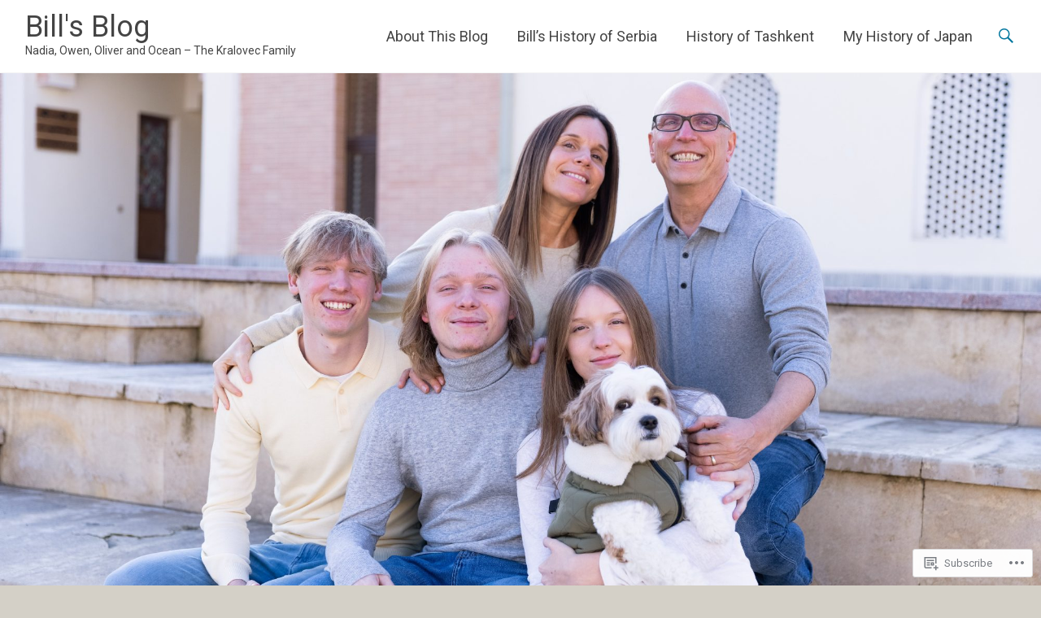

--- FILE ---
content_type: text/html; charset=UTF-8
request_url: https://billkralovec.com/tag/istanbul/
body_size: 27192
content:
<!DOCTYPE html>
<html lang="en">
<head>
<meta charset="UTF-8">
<meta name="viewport" content="width=device-width, initial-scale=1">
<link rel="profile" href="http://gmpg.org/xfn/11">
<link rel="pingback" href="https://billkralovec.com/xmlrpc.php">
<title>istanbul &#8211; Bill&#039;s Blog</title>
<meta name='robots' content='max-image-preview:large' />

<!-- Async WordPress.com Remote Login -->
<script id="wpcom_remote_login_js">
var wpcom_remote_login_extra_auth = '';
function wpcom_remote_login_remove_dom_node_id( element_id ) {
	var dom_node = document.getElementById( element_id );
	if ( dom_node ) { dom_node.parentNode.removeChild( dom_node ); }
}
function wpcom_remote_login_remove_dom_node_classes( class_name ) {
	var dom_nodes = document.querySelectorAll( '.' + class_name );
	for ( var i = 0; i < dom_nodes.length; i++ ) {
		dom_nodes[ i ].parentNode.removeChild( dom_nodes[ i ] );
	}
}
function wpcom_remote_login_final_cleanup() {
	wpcom_remote_login_remove_dom_node_classes( "wpcom_remote_login_msg" );
	wpcom_remote_login_remove_dom_node_id( "wpcom_remote_login_key" );
	wpcom_remote_login_remove_dom_node_id( "wpcom_remote_login_validate" );
	wpcom_remote_login_remove_dom_node_id( "wpcom_remote_login_js" );
	wpcom_remote_login_remove_dom_node_id( "wpcom_request_access_iframe" );
	wpcom_remote_login_remove_dom_node_id( "wpcom_request_access_styles" );
}

// Watch for messages back from the remote login
window.addEventListener( "message", function( e ) {
	if ( e.origin === "https://r-login.wordpress.com" ) {
		var data = {};
		try {
			data = JSON.parse( e.data );
		} catch( e ) {
			wpcom_remote_login_final_cleanup();
			return;
		}

		if ( data.msg === 'LOGIN' ) {
			// Clean up the login check iframe
			wpcom_remote_login_remove_dom_node_id( "wpcom_remote_login_key" );

			var id_regex = new RegExp( /^[0-9]+$/ );
			var token_regex = new RegExp( /^.*|.*|.*$/ );
			if (
				token_regex.test( data.token )
				&& id_regex.test( data.wpcomid )
			) {
				// We have everything we need to ask for a login
				var script = document.createElement( "script" );
				script.setAttribute( "id", "wpcom_remote_login_validate" );
				script.src = '/remote-login.php?wpcom_remote_login=validate'
					+ '&wpcomid=' + data.wpcomid
					+ '&token=' + encodeURIComponent( data.token )
					+ '&host=' + window.location.protocol
					+ '//' + window.location.hostname
					+ '&postid=9988'
					+ '&is_singular=';
				document.body.appendChild( script );
			}

			return;
		}

		// Safari ITP, not logged in, so redirect
		if ( data.msg === 'LOGIN-REDIRECT' ) {
			window.location = 'https://wordpress.com/log-in?redirect_to=' + window.location.href;
			return;
		}

		// Safari ITP, storage access failed, remove the request
		if ( data.msg === 'LOGIN-REMOVE' ) {
			var css_zap = 'html { -webkit-transition: margin-top 1s; transition: margin-top 1s; } /* 9001 */ html { margin-top: 0 !important; } * html body { margin-top: 0 !important; } @media screen and ( max-width: 782px ) { html { margin-top: 0 !important; } * html body { margin-top: 0 !important; } }';
			var style_zap = document.createElement( 'style' );
			style_zap.type = 'text/css';
			style_zap.appendChild( document.createTextNode( css_zap ) );
			document.body.appendChild( style_zap );

			var e = document.getElementById( 'wpcom_request_access_iframe' );
			e.parentNode.removeChild( e );

			document.cookie = 'wordpress_com_login_access=denied; path=/; max-age=31536000';

			return;
		}

		// Safari ITP
		if ( data.msg === 'REQUEST_ACCESS' ) {
			console.log( 'request access: safari' );

			// Check ITP iframe enable/disable knob
			if ( wpcom_remote_login_extra_auth !== 'safari_itp_iframe' ) {
				return;
			}

			// If we are in a "private window" there is no ITP.
			var private_window = false;
			try {
				var opendb = window.openDatabase( null, null, null, null );
			} catch( e ) {
				private_window = true;
			}

			if ( private_window ) {
				console.log( 'private window' );
				return;
			}

			var iframe = document.createElement( 'iframe' );
			iframe.id = 'wpcom_request_access_iframe';
			iframe.setAttribute( 'scrolling', 'no' );
			iframe.setAttribute( 'sandbox', 'allow-storage-access-by-user-activation allow-scripts allow-same-origin allow-top-navigation-by-user-activation' );
			iframe.src = 'https://r-login.wordpress.com/remote-login.php?wpcom_remote_login=request_access&origin=' + encodeURIComponent( data.origin ) + '&wpcomid=' + encodeURIComponent( data.wpcomid );

			var css = 'html { -webkit-transition: margin-top 1s; transition: margin-top 1s; } /* 9001 */ html { margin-top: 46px !important; } * html body { margin-top: 46px !important; } @media screen and ( max-width: 660px ) { html { margin-top: 71px !important; } * html body { margin-top: 71px !important; } #wpcom_request_access_iframe { display: block; height: 71px !important; } } #wpcom_request_access_iframe { border: 0px; height: 46px; position: fixed; top: 0; left: 0; width: 100%; min-width: 100%; z-index: 99999; background: #23282d; } ';

			var style = document.createElement( 'style' );
			style.type = 'text/css';
			style.id = 'wpcom_request_access_styles';
			style.appendChild( document.createTextNode( css ) );
			document.body.appendChild( style );

			document.body.appendChild( iframe );
		}

		if ( data.msg === 'DONE' ) {
			wpcom_remote_login_final_cleanup();
		}
	}
}, false );

// Inject the remote login iframe after the page has had a chance to load
// more critical resources
window.addEventListener( "DOMContentLoaded", function( e ) {
	var iframe = document.createElement( "iframe" );
	iframe.style.display = "none";
	iframe.setAttribute( "scrolling", "no" );
	iframe.setAttribute( "id", "wpcom_remote_login_key" );
	iframe.src = "https://r-login.wordpress.com/remote-login.php"
		+ "?wpcom_remote_login=key"
		+ "&origin=aHR0cHM6Ly9iaWxsa3JhbG92ZWMuY29t"
		+ "&wpcomid=3512939"
		+ "&time=" + Math.floor( Date.now() / 1000 );
	document.body.appendChild( iframe );
}, false );
</script>
<link rel='dns-prefetch' href='//s0.wp.com' />
<link rel='dns-prefetch' href='//fonts-api.wp.com' />
<link rel="alternate" type="application/rss+xml" title="Bill&#039;s Blog &raquo; Feed" href="https://billkralovec.com/feed/" />
<link rel="alternate" type="application/rss+xml" title="Bill&#039;s Blog &raquo; Comments Feed" href="https://billkralovec.com/comments/feed/" />
<link rel="alternate" type="application/rss+xml" title="Bill&#039;s Blog &raquo; istanbul Tag Feed" href="https://billkralovec.com/tag/istanbul/feed/" />
	<script type="text/javascript">
		/* <![CDATA[ */
		function addLoadEvent(func) {
			var oldonload = window.onload;
			if (typeof window.onload != 'function') {
				window.onload = func;
			} else {
				window.onload = function () {
					oldonload();
					func();
				}
			}
		}
		/* ]]> */
	</script>
	<link crossorigin='anonymous' rel='stylesheet' id='all-css-0-1' href='/wp-content/mu-plugins/likes/jetpack-likes.css?m=1743883414i&cssminify=yes' type='text/css' media='all' />
<style id='wp-emoji-styles-inline-css'>

	img.wp-smiley, img.emoji {
		display: inline !important;
		border: none !important;
		box-shadow: none !important;
		height: 1em !important;
		width: 1em !important;
		margin: 0 0.07em !important;
		vertical-align: -0.1em !important;
		background: none !important;
		padding: 0 !important;
	}
/*# sourceURL=wp-emoji-styles-inline-css */
</style>
<link crossorigin='anonymous' rel='stylesheet' id='all-css-2-1' href='/wp-content/plugins/gutenberg-core/v22.2.0/build/styles/block-library/style.css?m=1764855221i&cssminify=yes' type='text/css' media='all' />
<style id='wp-block-library-inline-css'>
.has-text-align-justify {
	text-align:justify;
}
.has-text-align-justify{text-align:justify;}

/*# sourceURL=wp-block-library-inline-css */
</style><style id='wp-block-paragraph-inline-css'>
.is-small-text{font-size:.875em}.is-regular-text{font-size:1em}.is-large-text{font-size:2.25em}.is-larger-text{font-size:3em}.has-drop-cap:not(:focus):first-letter{float:left;font-size:8.4em;font-style:normal;font-weight:100;line-height:.68;margin:.05em .1em 0 0;text-transform:uppercase}body.rtl .has-drop-cap:not(:focus):first-letter{float:none;margin-left:.1em}p.has-drop-cap.has-background{overflow:hidden}:root :where(p.has-background){padding:1.25em 2.375em}:where(p.has-text-color:not(.has-link-color)) a{color:inherit}p.has-text-align-left[style*="writing-mode:vertical-lr"],p.has-text-align-right[style*="writing-mode:vertical-rl"]{rotate:180deg}
/*# sourceURL=/wp-content/plugins/gutenberg-core/v22.2.0/build/styles/block-library/paragraph/style.css */
</style>
<style id='wp-block-image-inline-css'>
.wp-block-image>a,.wp-block-image>figure>a{display:inline-block}.wp-block-image img{box-sizing:border-box;height:auto;max-width:100%;vertical-align:bottom}@media not (prefers-reduced-motion){.wp-block-image img.hide{visibility:hidden}.wp-block-image img.show{animation:show-content-image .4s}}.wp-block-image[style*=border-radius] img,.wp-block-image[style*=border-radius]>a{border-radius:inherit}.wp-block-image.has-custom-border img{box-sizing:border-box}.wp-block-image.aligncenter{text-align:center}.wp-block-image.alignfull>a,.wp-block-image.alignwide>a{width:100%}.wp-block-image.alignfull img,.wp-block-image.alignwide img{height:auto;width:100%}.wp-block-image .aligncenter,.wp-block-image .alignleft,.wp-block-image .alignright,.wp-block-image.aligncenter,.wp-block-image.alignleft,.wp-block-image.alignright{display:table}.wp-block-image .aligncenter>figcaption,.wp-block-image .alignleft>figcaption,.wp-block-image .alignright>figcaption,.wp-block-image.aligncenter>figcaption,.wp-block-image.alignleft>figcaption,.wp-block-image.alignright>figcaption{caption-side:bottom;display:table-caption}.wp-block-image .alignleft{float:left;margin:.5em 1em .5em 0}.wp-block-image .alignright{float:right;margin:.5em 0 .5em 1em}.wp-block-image .aligncenter{margin-left:auto;margin-right:auto}.wp-block-image :where(figcaption){margin-bottom:1em;margin-top:.5em}.wp-block-image.is-style-circle-mask img{border-radius:9999px}@supports ((-webkit-mask-image:none) or (mask-image:none)) or (-webkit-mask-image:none){.wp-block-image.is-style-circle-mask img{border-radius:0;-webkit-mask-image:url('data:image/svg+xml;utf8,<svg viewBox="0 0 100 100" xmlns="http://www.w3.org/2000/svg"><circle cx="50" cy="50" r="50"/></svg>');mask-image:url('data:image/svg+xml;utf8,<svg viewBox="0 0 100 100" xmlns="http://www.w3.org/2000/svg"><circle cx="50" cy="50" r="50"/></svg>');mask-mode:alpha;-webkit-mask-position:center;mask-position:center;-webkit-mask-repeat:no-repeat;mask-repeat:no-repeat;-webkit-mask-size:contain;mask-size:contain}}:root :where(.wp-block-image.is-style-rounded img,.wp-block-image .is-style-rounded img){border-radius:9999px}.wp-block-image figure{margin:0}.wp-lightbox-container{display:flex;flex-direction:column;position:relative}.wp-lightbox-container img{cursor:zoom-in}.wp-lightbox-container img:hover+button{opacity:1}.wp-lightbox-container button{align-items:center;backdrop-filter:blur(16px) saturate(180%);background-color:#5a5a5a40;border:none;border-radius:4px;cursor:zoom-in;display:flex;height:20px;justify-content:center;opacity:0;padding:0;position:absolute;right:16px;text-align:center;top:16px;width:20px;z-index:100}@media not (prefers-reduced-motion){.wp-lightbox-container button{transition:opacity .2s ease}}.wp-lightbox-container button:focus-visible{outline:3px auto #5a5a5a40;outline:3px auto -webkit-focus-ring-color;outline-offset:3px}.wp-lightbox-container button:hover{cursor:pointer;opacity:1}.wp-lightbox-container button:focus{opacity:1}.wp-lightbox-container button:focus,.wp-lightbox-container button:hover,.wp-lightbox-container button:not(:hover):not(:active):not(.has-background){background-color:#5a5a5a40;border:none}.wp-lightbox-overlay{box-sizing:border-box;cursor:zoom-out;height:100vh;left:0;overflow:hidden;position:fixed;top:0;visibility:hidden;width:100%;z-index:100000}.wp-lightbox-overlay .close-button{align-items:center;cursor:pointer;display:flex;justify-content:center;min-height:40px;min-width:40px;padding:0;position:absolute;right:calc(env(safe-area-inset-right) + 16px);top:calc(env(safe-area-inset-top) + 16px);z-index:5000000}.wp-lightbox-overlay .close-button:focus,.wp-lightbox-overlay .close-button:hover,.wp-lightbox-overlay .close-button:not(:hover):not(:active):not(.has-background){background:none;border:none}.wp-lightbox-overlay .lightbox-image-container{height:var(--wp--lightbox-container-height);left:50%;overflow:hidden;position:absolute;top:50%;transform:translate(-50%,-50%);transform-origin:top left;width:var(--wp--lightbox-container-width);z-index:9999999999}.wp-lightbox-overlay .wp-block-image{align-items:center;box-sizing:border-box;display:flex;height:100%;justify-content:center;margin:0;position:relative;transform-origin:0 0;width:100%;z-index:3000000}.wp-lightbox-overlay .wp-block-image img{height:var(--wp--lightbox-image-height);min-height:var(--wp--lightbox-image-height);min-width:var(--wp--lightbox-image-width);width:var(--wp--lightbox-image-width)}.wp-lightbox-overlay .wp-block-image figcaption{display:none}.wp-lightbox-overlay button{background:none;border:none}.wp-lightbox-overlay .scrim{background-color:#fff;height:100%;opacity:.9;position:absolute;width:100%;z-index:2000000}.wp-lightbox-overlay.active{visibility:visible}@media not (prefers-reduced-motion){.wp-lightbox-overlay.active{animation:turn-on-visibility .25s both}.wp-lightbox-overlay.active img{animation:turn-on-visibility .35s both}.wp-lightbox-overlay.show-closing-animation:not(.active){animation:turn-off-visibility .35s both}.wp-lightbox-overlay.show-closing-animation:not(.active) img{animation:turn-off-visibility .25s both}.wp-lightbox-overlay.zoom.active{animation:none;opacity:1;visibility:visible}.wp-lightbox-overlay.zoom.active .lightbox-image-container{animation:lightbox-zoom-in .4s}.wp-lightbox-overlay.zoom.active .lightbox-image-container img{animation:none}.wp-lightbox-overlay.zoom.active .scrim{animation:turn-on-visibility .4s forwards}.wp-lightbox-overlay.zoom.show-closing-animation:not(.active){animation:none}.wp-lightbox-overlay.zoom.show-closing-animation:not(.active) .lightbox-image-container{animation:lightbox-zoom-out .4s}.wp-lightbox-overlay.zoom.show-closing-animation:not(.active) .lightbox-image-container img{animation:none}.wp-lightbox-overlay.zoom.show-closing-animation:not(.active) .scrim{animation:turn-off-visibility .4s forwards}}@keyframes show-content-image{0%{visibility:hidden}99%{visibility:hidden}to{visibility:visible}}@keyframes turn-on-visibility{0%{opacity:0}to{opacity:1}}@keyframes turn-off-visibility{0%{opacity:1;visibility:visible}99%{opacity:0;visibility:visible}to{opacity:0;visibility:hidden}}@keyframes lightbox-zoom-in{0%{transform:translate(calc((-100vw + var(--wp--lightbox-scrollbar-width))/2 + var(--wp--lightbox-initial-left-position)),calc(-50vh + var(--wp--lightbox-initial-top-position))) scale(var(--wp--lightbox-scale))}to{transform:translate(-50%,-50%) scale(1)}}@keyframes lightbox-zoom-out{0%{transform:translate(-50%,-50%) scale(1);visibility:visible}99%{visibility:visible}to{transform:translate(calc((-100vw + var(--wp--lightbox-scrollbar-width))/2 + var(--wp--lightbox-initial-left-position)),calc(-50vh + var(--wp--lightbox-initial-top-position))) scale(var(--wp--lightbox-scale));visibility:hidden}}
/*# sourceURL=/wp-content/plugins/gutenberg-core/v22.2.0/build/styles/block-library/image/style.css */
</style>
<style id='wp-block-image-theme-inline-css'>
:root :where(.wp-block-image figcaption){color:#555;font-size:13px;text-align:center}.is-dark-theme :root :where(.wp-block-image figcaption){color:#ffffffa6}.wp-block-image{margin:0 0 1em}
/*# sourceURL=/wp-content/plugins/gutenberg-core/v22.2.0/build/styles/block-library/image/theme.css */
</style>
<style id='global-styles-inline-css'>
:root{--wp--preset--aspect-ratio--square: 1;--wp--preset--aspect-ratio--4-3: 4/3;--wp--preset--aspect-ratio--3-4: 3/4;--wp--preset--aspect-ratio--3-2: 3/2;--wp--preset--aspect-ratio--2-3: 2/3;--wp--preset--aspect-ratio--16-9: 16/9;--wp--preset--aspect-ratio--9-16: 9/16;--wp--preset--color--black: #000000;--wp--preset--color--cyan-bluish-gray: #abb8c3;--wp--preset--color--white: #ffffff;--wp--preset--color--pale-pink: #f78da7;--wp--preset--color--vivid-red: #cf2e2e;--wp--preset--color--luminous-vivid-orange: #ff6900;--wp--preset--color--luminous-vivid-amber: #fcb900;--wp--preset--color--light-green-cyan: #7bdcb5;--wp--preset--color--vivid-green-cyan: #00d084;--wp--preset--color--pale-cyan-blue: #8ed1fc;--wp--preset--color--vivid-cyan-blue: #0693e3;--wp--preset--color--vivid-purple: #9b51e0;--wp--preset--gradient--vivid-cyan-blue-to-vivid-purple: linear-gradient(135deg,rgb(6,147,227) 0%,rgb(155,81,224) 100%);--wp--preset--gradient--light-green-cyan-to-vivid-green-cyan: linear-gradient(135deg,rgb(122,220,180) 0%,rgb(0,208,130) 100%);--wp--preset--gradient--luminous-vivid-amber-to-luminous-vivid-orange: linear-gradient(135deg,rgb(252,185,0) 0%,rgb(255,105,0) 100%);--wp--preset--gradient--luminous-vivid-orange-to-vivid-red: linear-gradient(135deg,rgb(255,105,0) 0%,rgb(207,46,46) 100%);--wp--preset--gradient--very-light-gray-to-cyan-bluish-gray: linear-gradient(135deg,rgb(238,238,238) 0%,rgb(169,184,195) 100%);--wp--preset--gradient--cool-to-warm-spectrum: linear-gradient(135deg,rgb(74,234,220) 0%,rgb(151,120,209) 20%,rgb(207,42,186) 40%,rgb(238,44,130) 60%,rgb(251,105,98) 80%,rgb(254,248,76) 100%);--wp--preset--gradient--blush-light-purple: linear-gradient(135deg,rgb(255,206,236) 0%,rgb(152,150,240) 100%);--wp--preset--gradient--blush-bordeaux: linear-gradient(135deg,rgb(254,205,165) 0%,rgb(254,45,45) 50%,rgb(107,0,62) 100%);--wp--preset--gradient--luminous-dusk: linear-gradient(135deg,rgb(255,203,112) 0%,rgb(199,81,192) 50%,rgb(65,88,208) 100%);--wp--preset--gradient--pale-ocean: linear-gradient(135deg,rgb(255,245,203) 0%,rgb(182,227,212) 50%,rgb(51,167,181) 100%);--wp--preset--gradient--electric-grass: linear-gradient(135deg,rgb(202,248,128) 0%,rgb(113,206,126) 100%);--wp--preset--gradient--midnight: linear-gradient(135deg,rgb(2,3,129) 0%,rgb(40,116,252) 100%);--wp--preset--font-size--small: 13px;--wp--preset--font-size--medium: 20px;--wp--preset--font-size--large: 36px;--wp--preset--font-size--x-large: 42px;--wp--preset--font-family--albert-sans: 'Albert Sans', sans-serif;--wp--preset--font-family--alegreya: Alegreya, serif;--wp--preset--font-family--arvo: Arvo, serif;--wp--preset--font-family--bodoni-moda: 'Bodoni Moda', serif;--wp--preset--font-family--bricolage-grotesque: 'Bricolage Grotesque', sans-serif;--wp--preset--font-family--cabin: Cabin, sans-serif;--wp--preset--font-family--chivo: Chivo, sans-serif;--wp--preset--font-family--commissioner: Commissioner, sans-serif;--wp--preset--font-family--cormorant: Cormorant, serif;--wp--preset--font-family--courier-prime: 'Courier Prime', monospace;--wp--preset--font-family--crimson-pro: 'Crimson Pro', serif;--wp--preset--font-family--dm-mono: 'DM Mono', monospace;--wp--preset--font-family--dm-sans: 'DM Sans', sans-serif;--wp--preset--font-family--dm-serif-display: 'DM Serif Display', serif;--wp--preset--font-family--domine: Domine, serif;--wp--preset--font-family--eb-garamond: 'EB Garamond', serif;--wp--preset--font-family--epilogue: Epilogue, sans-serif;--wp--preset--font-family--fahkwang: Fahkwang, sans-serif;--wp--preset--font-family--figtree: Figtree, sans-serif;--wp--preset--font-family--fira-sans: 'Fira Sans', sans-serif;--wp--preset--font-family--fjalla-one: 'Fjalla One', sans-serif;--wp--preset--font-family--fraunces: Fraunces, serif;--wp--preset--font-family--gabarito: Gabarito, system-ui;--wp--preset--font-family--ibm-plex-mono: 'IBM Plex Mono', monospace;--wp--preset--font-family--ibm-plex-sans: 'IBM Plex Sans', sans-serif;--wp--preset--font-family--ibarra-real-nova: 'Ibarra Real Nova', serif;--wp--preset--font-family--instrument-serif: 'Instrument Serif', serif;--wp--preset--font-family--inter: Inter, sans-serif;--wp--preset--font-family--josefin-sans: 'Josefin Sans', sans-serif;--wp--preset--font-family--jost: Jost, sans-serif;--wp--preset--font-family--libre-baskerville: 'Libre Baskerville', serif;--wp--preset--font-family--libre-franklin: 'Libre Franklin', sans-serif;--wp--preset--font-family--literata: Literata, serif;--wp--preset--font-family--lora: Lora, serif;--wp--preset--font-family--merriweather: Merriweather, serif;--wp--preset--font-family--montserrat: Montserrat, sans-serif;--wp--preset--font-family--newsreader: Newsreader, serif;--wp--preset--font-family--noto-sans-mono: 'Noto Sans Mono', sans-serif;--wp--preset--font-family--nunito: Nunito, sans-serif;--wp--preset--font-family--open-sans: 'Open Sans', sans-serif;--wp--preset--font-family--overpass: Overpass, sans-serif;--wp--preset--font-family--pt-serif: 'PT Serif', serif;--wp--preset--font-family--petrona: Petrona, serif;--wp--preset--font-family--piazzolla: Piazzolla, serif;--wp--preset--font-family--playfair-display: 'Playfair Display', serif;--wp--preset--font-family--plus-jakarta-sans: 'Plus Jakarta Sans', sans-serif;--wp--preset--font-family--poppins: Poppins, sans-serif;--wp--preset--font-family--raleway: Raleway, sans-serif;--wp--preset--font-family--roboto: Roboto, sans-serif;--wp--preset--font-family--roboto-slab: 'Roboto Slab', serif;--wp--preset--font-family--rubik: Rubik, sans-serif;--wp--preset--font-family--rufina: Rufina, serif;--wp--preset--font-family--sora: Sora, sans-serif;--wp--preset--font-family--source-sans-3: 'Source Sans 3', sans-serif;--wp--preset--font-family--source-serif-4: 'Source Serif 4', serif;--wp--preset--font-family--space-mono: 'Space Mono', monospace;--wp--preset--font-family--syne: Syne, sans-serif;--wp--preset--font-family--texturina: Texturina, serif;--wp--preset--font-family--urbanist: Urbanist, sans-serif;--wp--preset--font-family--work-sans: 'Work Sans', sans-serif;--wp--preset--spacing--20: 0.44rem;--wp--preset--spacing--30: 0.67rem;--wp--preset--spacing--40: 1rem;--wp--preset--spacing--50: 1.5rem;--wp--preset--spacing--60: 2.25rem;--wp--preset--spacing--70: 3.38rem;--wp--preset--spacing--80: 5.06rem;--wp--preset--shadow--natural: 6px 6px 9px rgba(0, 0, 0, 0.2);--wp--preset--shadow--deep: 12px 12px 50px rgba(0, 0, 0, 0.4);--wp--preset--shadow--sharp: 6px 6px 0px rgba(0, 0, 0, 0.2);--wp--preset--shadow--outlined: 6px 6px 0px -3px rgb(255, 255, 255), 6px 6px rgb(0, 0, 0);--wp--preset--shadow--crisp: 6px 6px 0px rgb(0, 0, 0);}:where(.is-layout-flex){gap: 0.5em;}:where(.is-layout-grid){gap: 0.5em;}body .is-layout-flex{display: flex;}.is-layout-flex{flex-wrap: wrap;align-items: center;}.is-layout-flex > :is(*, div){margin: 0;}body .is-layout-grid{display: grid;}.is-layout-grid > :is(*, div){margin: 0;}:where(.wp-block-columns.is-layout-flex){gap: 2em;}:where(.wp-block-columns.is-layout-grid){gap: 2em;}:where(.wp-block-post-template.is-layout-flex){gap: 1.25em;}:where(.wp-block-post-template.is-layout-grid){gap: 1.25em;}.has-black-color{color: var(--wp--preset--color--black) !important;}.has-cyan-bluish-gray-color{color: var(--wp--preset--color--cyan-bluish-gray) !important;}.has-white-color{color: var(--wp--preset--color--white) !important;}.has-pale-pink-color{color: var(--wp--preset--color--pale-pink) !important;}.has-vivid-red-color{color: var(--wp--preset--color--vivid-red) !important;}.has-luminous-vivid-orange-color{color: var(--wp--preset--color--luminous-vivid-orange) !important;}.has-luminous-vivid-amber-color{color: var(--wp--preset--color--luminous-vivid-amber) !important;}.has-light-green-cyan-color{color: var(--wp--preset--color--light-green-cyan) !important;}.has-vivid-green-cyan-color{color: var(--wp--preset--color--vivid-green-cyan) !important;}.has-pale-cyan-blue-color{color: var(--wp--preset--color--pale-cyan-blue) !important;}.has-vivid-cyan-blue-color{color: var(--wp--preset--color--vivid-cyan-blue) !important;}.has-vivid-purple-color{color: var(--wp--preset--color--vivid-purple) !important;}.has-black-background-color{background-color: var(--wp--preset--color--black) !important;}.has-cyan-bluish-gray-background-color{background-color: var(--wp--preset--color--cyan-bluish-gray) !important;}.has-white-background-color{background-color: var(--wp--preset--color--white) !important;}.has-pale-pink-background-color{background-color: var(--wp--preset--color--pale-pink) !important;}.has-vivid-red-background-color{background-color: var(--wp--preset--color--vivid-red) !important;}.has-luminous-vivid-orange-background-color{background-color: var(--wp--preset--color--luminous-vivid-orange) !important;}.has-luminous-vivid-amber-background-color{background-color: var(--wp--preset--color--luminous-vivid-amber) !important;}.has-light-green-cyan-background-color{background-color: var(--wp--preset--color--light-green-cyan) !important;}.has-vivid-green-cyan-background-color{background-color: var(--wp--preset--color--vivid-green-cyan) !important;}.has-pale-cyan-blue-background-color{background-color: var(--wp--preset--color--pale-cyan-blue) !important;}.has-vivid-cyan-blue-background-color{background-color: var(--wp--preset--color--vivid-cyan-blue) !important;}.has-vivid-purple-background-color{background-color: var(--wp--preset--color--vivid-purple) !important;}.has-black-border-color{border-color: var(--wp--preset--color--black) !important;}.has-cyan-bluish-gray-border-color{border-color: var(--wp--preset--color--cyan-bluish-gray) !important;}.has-white-border-color{border-color: var(--wp--preset--color--white) !important;}.has-pale-pink-border-color{border-color: var(--wp--preset--color--pale-pink) !important;}.has-vivid-red-border-color{border-color: var(--wp--preset--color--vivid-red) !important;}.has-luminous-vivid-orange-border-color{border-color: var(--wp--preset--color--luminous-vivid-orange) !important;}.has-luminous-vivid-amber-border-color{border-color: var(--wp--preset--color--luminous-vivid-amber) !important;}.has-light-green-cyan-border-color{border-color: var(--wp--preset--color--light-green-cyan) !important;}.has-vivid-green-cyan-border-color{border-color: var(--wp--preset--color--vivid-green-cyan) !important;}.has-pale-cyan-blue-border-color{border-color: var(--wp--preset--color--pale-cyan-blue) !important;}.has-vivid-cyan-blue-border-color{border-color: var(--wp--preset--color--vivid-cyan-blue) !important;}.has-vivid-purple-border-color{border-color: var(--wp--preset--color--vivid-purple) !important;}.has-vivid-cyan-blue-to-vivid-purple-gradient-background{background: var(--wp--preset--gradient--vivid-cyan-blue-to-vivid-purple) !important;}.has-light-green-cyan-to-vivid-green-cyan-gradient-background{background: var(--wp--preset--gradient--light-green-cyan-to-vivid-green-cyan) !important;}.has-luminous-vivid-amber-to-luminous-vivid-orange-gradient-background{background: var(--wp--preset--gradient--luminous-vivid-amber-to-luminous-vivid-orange) !important;}.has-luminous-vivid-orange-to-vivid-red-gradient-background{background: var(--wp--preset--gradient--luminous-vivid-orange-to-vivid-red) !important;}.has-very-light-gray-to-cyan-bluish-gray-gradient-background{background: var(--wp--preset--gradient--very-light-gray-to-cyan-bluish-gray) !important;}.has-cool-to-warm-spectrum-gradient-background{background: var(--wp--preset--gradient--cool-to-warm-spectrum) !important;}.has-blush-light-purple-gradient-background{background: var(--wp--preset--gradient--blush-light-purple) !important;}.has-blush-bordeaux-gradient-background{background: var(--wp--preset--gradient--blush-bordeaux) !important;}.has-luminous-dusk-gradient-background{background: var(--wp--preset--gradient--luminous-dusk) !important;}.has-pale-ocean-gradient-background{background: var(--wp--preset--gradient--pale-ocean) !important;}.has-electric-grass-gradient-background{background: var(--wp--preset--gradient--electric-grass) !important;}.has-midnight-gradient-background{background: var(--wp--preset--gradient--midnight) !important;}.has-small-font-size{font-size: var(--wp--preset--font-size--small) !important;}.has-medium-font-size{font-size: var(--wp--preset--font-size--medium) !important;}.has-large-font-size{font-size: var(--wp--preset--font-size--large) !important;}.has-x-large-font-size{font-size: var(--wp--preset--font-size--x-large) !important;}.has-albert-sans-font-family{font-family: var(--wp--preset--font-family--albert-sans) !important;}.has-alegreya-font-family{font-family: var(--wp--preset--font-family--alegreya) !important;}.has-arvo-font-family{font-family: var(--wp--preset--font-family--arvo) !important;}.has-bodoni-moda-font-family{font-family: var(--wp--preset--font-family--bodoni-moda) !important;}.has-bricolage-grotesque-font-family{font-family: var(--wp--preset--font-family--bricolage-grotesque) !important;}.has-cabin-font-family{font-family: var(--wp--preset--font-family--cabin) !important;}.has-chivo-font-family{font-family: var(--wp--preset--font-family--chivo) !important;}.has-commissioner-font-family{font-family: var(--wp--preset--font-family--commissioner) !important;}.has-cormorant-font-family{font-family: var(--wp--preset--font-family--cormorant) !important;}.has-courier-prime-font-family{font-family: var(--wp--preset--font-family--courier-prime) !important;}.has-crimson-pro-font-family{font-family: var(--wp--preset--font-family--crimson-pro) !important;}.has-dm-mono-font-family{font-family: var(--wp--preset--font-family--dm-mono) !important;}.has-dm-sans-font-family{font-family: var(--wp--preset--font-family--dm-sans) !important;}.has-dm-serif-display-font-family{font-family: var(--wp--preset--font-family--dm-serif-display) !important;}.has-domine-font-family{font-family: var(--wp--preset--font-family--domine) !important;}.has-eb-garamond-font-family{font-family: var(--wp--preset--font-family--eb-garamond) !important;}.has-epilogue-font-family{font-family: var(--wp--preset--font-family--epilogue) !important;}.has-fahkwang-font-family{font-family: var(--wp--preset--font-family--fahkwang) !important;}.has-figtree-font-family{font-family: var(--wp--preset--font-family--figtree) !important;}.has-fira-sans-font-family{font-family: var(--wp--preset--font-family--fira-sans) !important;}.has-fjalla-one-font-family{font-family: var(--wp--preset--font-family--fjalla-one) !important;}.has-fraunces-font-family{font-family: var(--wp--preset--font-family--fraunces) !important;}.has-gabarito-font-family{font-family: var(--wp--preset--font-family--gabarito) !important;}.has-ibm-plex-mono-font-family{font-family: var(--wp--preset--font-family--ibm-plex-mono) !important;}.has-ibm-plex-sans-font-family{font-family: var(--wp--preset--font-family--ibm-plex-sans) !important;}.has-ibarra-real-nova-font-family{font-family: var(--wp--preset--font-family--ibarra-real-nova) !important;}.has-instrument-serif-font-family{font-family: var(--wp--preset--font-family--instrument-serif) !important;}.has-inter-font-family{font-family: var(--wp--preset--font-family--inter) !important;}.has-josefin-sans-font-family{font-family: var(--wp--preset--font-family--josefin-sans) !important;}.has-jost-font-family{font-family: var(--wp--preset--font-family--jost) !important;}.has-libre-baskerville-font-family{font-family: var(--wp--preset--font-family--libre-baskerville) !important;}.has-libre-franklin-font-family{font-family: var(--wp--preset--font-family--libre-franklin) !important;}.has-literata-font-family{font-family: var(--wp--preset--font-family--literata) !important;}.has-lora-font-family{font-family: var(--wp--preset--font-family--lora) !important;}.has-merriweather-font-family{font-family: var(--wp--preset--font-family--merriweather) !important;}.has-montserrat-font-family{font-family: var(--wp--preset--font-family--montserrat) !important;}.has-newsreader-font-family{font-family: var(--wp--preset--font-family--newsreader) !important;}.has-noto-sans-mono-font-family{font-family: var(--wp--preset--font-family--noto-sans-mono) !important;}.has-nunito-font-family{font-family: var(--wp--preset--font-family--nunito) !important;}.has-open-sans-font-family{font-family: var(--wp--preset--font-family--open-sans) !important;}.has-overpass-font-family{font-family: var(--wp--preset--font-family--overpass) !important;}.has-pt-serif-font-family{font-family: var(--wp--preset--font-family--pt-serif) !important;}.has-petrona-font-family{font-family: var(--wp--preset--font-family--petrona) !important;}.has-piazzolla-font-family{font-family: var(--wp--preset--font-family--piazzolla) !important;}.has-playfair-display-font-family{font-family: var(--wp--preset--font-family--playfair-display) !important;}.has-plus-jakarta-sans-font-family{font-family: var(--wp--preset--font-family--plus-jakarta-sans) !important;}.has-poppins-font-family{font-family: var(--wp--preset--font-family--poppins) !important;}.has-raleway-font-family{font-family: var(--wp--preset--font-family--raleway) !important;}.has-roboto-font-family{font-family: var(--wp--preset--font-family--roboto) !important;}.has-roboto-slab-font-family{font-family: var(--wp--preset--font-family--roboto-slab) !important;}.has-rubik-font-family{font-family: var(--wp--preset--font-family--rubik) !important;}.has-rufina-font-family{font-family: var(--wp--preset--font-family--rufina) !important;}.has-sora-font-family{font-family: var(--wp--preset--font-family--sora) !important;}.has-source-sans-3-font-family{font-family: var(--wp--preset--font-family--source-sans-3) !important;}.has-source-serif-4-font-family{font-family: var(--wp--preset--font-family--source-serif-4) !important;}.has-space-mono-font-family{font-family: var(--wp--preset--font-family--space-mono) !important;}.has-syne-font-family{font-family: var(--wp--preset--font-family--syne) !important;}.has-texturina-font-family{font-family: var(--wp--preset--font-family--texturina) !important;}.has-urbanist-font-family{font-family: var(--wp--preset--font-family--urbanist) !important;}.has-work-sans-font-family{font-family: var(--wp--preset--font-family--work-sans) !important;}
/*# sourceURL=global-styles-inline-css */
</style>

<style id='classic-theme-styles-inline-css'>
/*! This file is auto-generated */
.wp-block-button__link{color:#fff;background-color:#32373c;border-radius:9999px;box-shadow:none;text-decoration:none;padding:calc(.667em + 2px) calc(1.333em + 2px);font-size:1.125em}.wp-block-file__button{background:#32373c;color:#fff;text-decoration:none}
/*# sourceURL=/wp-includes/css/classic-themes.min.css */
</style>
<link crossorigin='anonymous' rel='stylesheet' id='all-css-4-1' href='/_static/??-eJx9jEEOAiEQBD/kQECjeDC+ZWEnijIwYWA3/l72op689KFTVXplCCU3zE1z6reYRYfiUwlP0VYZpwxIJE4IFRd10HOU9iFA2iuhCiI7/ROiDt9WxfETT20jCOc4YUIa2D9t5eGA91xRBMZS7ATtPkTZvCtdzNEZt7f2fHq8Afl7R7w=&cssminify=yes' type='text/css' media='all' />
<link rel='stylesheet' id='radiate-fonts-css' href='https://fonts-api.wp.com/css?family=Roboto%3A400%2C700%7CMerriweather%3A400%2C300&#038;subset=latin%2Clatin-ext' media='all' />
<link crossorigin='anonymous' rel='stylesheet' id='all-css-6-1' href='/_static/??-eJyNjksOwjAMRC9EsCiqygZxFBRSN7jNT7GjitvTIhZBfMRuRnrPY5iTMjEIBgFfVHLFUmAYUZI207MDlwBnCgYsBsy0CPw5bg3zBqqbckWPDCmjp+Ih6560ILDcHP4Lr8MPQc3JRP+mVX/P1FsUhsGRmfKXmYrPeHHRLtHCQlX1l2QxKheNForhpajBacqrevLHXdd27aFr9s14B3JQhmA=&cssminify=yes' type='text/css' media='all' />
<link crossorigin='anonymous' rel='stylesheet' id='print-css-7-1' href='/wp-content/mu-plugins/global-print/global-print.css?m=1465851035i&cssminify=yes' type='text/css' media='print' />
<style id='jetpack-global-styles-frontend-style-inline-css'>
:root { --font-headings: unset; --font-base: unset; --font-headings-default: -apple-system,BlinkMacSystemFont,"Segoe UI",Roboto,Oxygen-Sans,Ubuntu,Cantarell,"Helvetica Neue",sans-serif; --font-base-default: -apple-system,BlinkMacSystemFont,"Segoe UI",Roboto,Oxygen-Sans,Ubuntu,Cantarell,"Helvetica Neue",sans-serif;}
/*# sourceURL=jetpack-global-styles-frontend-style-inline-css */
</style>
<link crossorigin='anonymous' rel='stylesheet' id='all-css-10-1' href='/_static/??-eJyNjcsKAjEMRX/IGtQZBxfip0hMS9sxTYppGfx7H7gRN+7ugcs5sFRHKi1Ig9Jd5R6zGMyhVaTrh8G6QFHfORhYwlvw6P39PbPENZmt4G/ROQuBKWVkxxrVvuBH1lIoz2waILJekF+HUzlupnG3nQ77YZwfuRJIaQ==&cssminify=yes' type='text/css' media='all' />
<script type="text/javascript" id="wpcom-actionbar-placeholder-js-extra">
/* <![CDATA[ */
var actionbardata = {"siteID":"3512939","postID":"0","siteURL":"https://billkralovec.com","xhrURL":"https://billkralovec.com/wp-admin/admin-ajax.php","nonce":"49b2c6b157","isLoggedIn":"","statusMessage":"","subsEmailDefault":"instantly","proxyScriptUrl":"https://s0.wp.com/wp-content/js/wpcom-proxy-request.js?m=1513050504i&amp;ver=20211021","i18n":{"followedText":"New posts from this site will now appear in your \u003Ca href=\"https://wordpress.com/reader\"\u003EReader\u003C/a\u003E","foldBar":"Collapse this bar","unfoldBar":"Expand this bar","shortLinkCopied":"Shortlink copied to clipboard."}};
//# sourceURL=wpcom-actionbar-placeholder-js-extra
/* ]]> */
</script>
<script type="text/javascript" id="jetpack-mu-wpcom-settings-js-before">
/* <![CDATA[ */
var JETPACK_MU_WPCOM_SETTINGS = {"assetsUrl":"https://s0.wp.com/wp-content/mu-plugins/jetpack-mu-wpcom-plugin/sun/jetpack_vendor/automattic/jetpack-mu-wpcom/src/build/"};
//# sourceURL=jetpack-mu-wpcom-settings-js-before
/* ]]> */
</script>
<script crossorigin='anonymous' type='text/javascript'  src='/_static/??-eJyFjUsOgzAMRC9EMFD1wwJxFhSs1hFOUscR5fYNUpHYdTWL92YG1mhs8IpewSWQRU2U8NlqlyoojLxd8oxph+6dUbZf1Ez+r2SYnjIpnuXjTV/IpRIFmTKDTDMVc5+wOWng4o88tPeuuV6a26N3X5dvPsk='></script>
<script type="text/javascript" id="rlt-proxy-js-after">
/* <![CDATA[ */
	rltInitialize( {"token":null,"iframeOrigins":["https:\/\/widgets.wp.com"]} );
//# sourceURL=rlt-proxy-js-after
/* ]]> */
</script>
<link rel="EditURI" type="application/rsd+xml" title="RSD" href="https://billkralovec.wordpress.com/xmlrpc.php?rsd" />
<meta name="generator" content="WordPress.com" />

<!-- Jetpack Open Graph Tags -->
<meta property="og:type" content="website" />
<meta property="og:title" content="istanbul &#8211; Bill&#039;s Blog" />
<meta property="og:url" content="https://billkralovec.com/tag/istanbul/" />
<meta property="og:site_name" content="Bill&#039;s Blog" />
<meta property="og:image" content="https://secure.gravatar.com/blavatar/89b5666d9ff6f4e33c35a0b6f0058a56f877d35f755ed44ed56e52e499e11a4c?s=200&#038;ts=1768086817" />
<meta property="og:image:width" content="200" />
<meta property="og:image:height" content="200" />
<meta property="og:image:alt" content="" />
<meta property="og:locale" content="en_US" />
<meta name="twitter:creator" content="@billkralovec" />
<meta name="twitter:site" content="@billkralovec" />

<!-- End Jetpack Open Graph Tags -->
<link rel="shortcut icon" type="image/x-icon" href="https://secure.gravatar.com/blavatar/89b5666d9ff6f4e33c35a0b6f0058a56f877d35f755ed44ed56e52e499e11a4c?s=32" sizes="16x16" />
<link rel="icon" type="image/x-icon" href="https://secure.gravatar.com/blavatar/89b5666d9ff6f4e33c35a0b6f0058a56f877d35f755ed44ed56e52e499e11a4c?s=32" sizes="16x16" />
<link rel="apple-touch-icon" href="https://secure.gravatar.com/blavatar/89b5666d9ff6f4e33c35a0b6f0058a56f877d35f755ed44ed56e52e499e11a4c?s=114" />
<link rel='openid.server' href='https://billkralovec.com/?openidserver=1' />
<link rel='openid.delegate' href='https://billkralovec.com/' />
<link rel="search" type="application/opensearchdescription+xml" href="https://billkralovec.com/osd.xml" title="Bill&#039;s Blog" />
<link rel="search" type="application/opensearchdescription+xml" href="https://s1.wp.com/opensearch.xml" title="WordPress.com" />
<meta name="theme-color" content="#d4d0c7" />
<meta name="description" content="Posts about istanbul written by billkralovec" />
<style type="text/css" id="custom-background-css">
body.custom-background { background-color: #d4d0c7; }
</style>
	<style type="text/css" id="custom-colors-css">	a.bx-prev, a.bx-next {
		opacity: 0.75;
	}
	a.bx-prev:hover, a.bx-next:hover {
		opacity: 1;
	}
#content .slider-meta .more-link-text:hover,
			.comments-area .comment-author-link span,
			.main-navigation a:hover,
			.main-navigation ul li ul li a:hover,
			.main-navigation ul li ul li:hover > a,
			.main-navigation ul li.current-menu-ancestor a,
			.main-navigation ul li.current-menu-item a,
			.main-navigation ul li.current-menu-item a:hover,
			.main-navigation ul li.current-menu-item:hover > a,
			.main-navigation ul li.current-menu-item ul li a:hover,
			.main-navigation ul li.current_page_ancestor a,
			.main-navigation ul li.current_page_ancestor:hover > a,
			.main-navigation ul li.current_page_ancestor a:hover,
			.main-navigation ul li.current_page_item a,
			.main-navigation ul li.current_page_item a:hover,
			.main-navigation ul li.menu-item-has-children:hover > a,
			.main-navigation ul li:hover > a,
			.main-small-navigation li:hover,
			.main-small-navigation ul > .current-menu-item,
			.main-small-navigation ul > .current_page_item,
			.main-small-navigation ul li ul li a:hover,
			.main-small-navigation ul li ul li:hover > a,
			.main-small-navigation ul li.current-menu-item ul li a:hover,
			.main-navigation li li.menu-item-has-children:hover > a:after,
			.main-navigation li li.page_item_has_children:hover > a:after,
			.main-navigation li.menu-item-has-children:hover > a:after,
			.main-navigation li.page_item_has_children:hover > a:after,
			button,
			input[type="button"],
			input[type="reset"],
			input[type="submit"] { color: #2D2D2D;}
.comments-area .comment-edit-link,
			.comments-area a,
			.main-navigation a,
			.main-navigation li li.menu-item-has-children > a:after,
			.main-navigation li li.page_item_has_children > a:after,
			.main-navigation li.menu-item-has-children > a:after,
			.main-navigation li.page_item_has_children > a:after,
			.main-navigation ul li ul li a,
			.main-navigation ul li ul li.current-menu-item a,
			.main-navigation ul li.current-menu-ancestor ul li a,
			.main-navigation ul li.current-menu-item ul li a,
			.main-navigation ul li.current_page_ancestor ul li a,
			.main-navigation ul li.current_page_item ul li a,
			.main-small-navigation a,
			.main-small-navigation ul li ul li a,
			.main-small-navigation ul li ul li.current-menu-item a,
			.main-small-navigation ul li.current-menu-ancestor ul li a,
			.main-small-navigation ul li.current-menu-item ul li a,
			.main-small-navigation ul li.current_page_ancestor ul li a,
			.main-small-navigation ul li.current_page_item ul li a { color: #444444;}
#featured_pages a.more-link .more-link-text,
			.comment-content,
			.search-form-top,
			.wp-caption,
			blockquote,
			input[type="email"],
			input[type="password"],
			input[type="search"],
			input[type="text"],
			input[type="url"],
			pre,
			td,
			textarea,
			th,
			.footer-widgets-area,
			.header-wrap,
			abbr,
			acronym,
			.comment-list .children,
			#colophon { border-color: #eaeaea;}
#featured_pages a.more-link .more-link-text,
			.comment-content,
			.search-form-top,
			.wp-caption,
			blockquote,
			input[type="email"],
			input[type="password"],
			input[type="search"],
			input[type="text"],
			input[type="url"],
			pre,
			td,
			textarea,
			th,
			.footer-widgets-area,
			.header-wrap,
			abbr,
			acronym,
			.comment-list .children,
			#colophon { border-color: rgba( 234, 234, 234, 0.5 );}
body, hr { background-color: #d4d0c7;}
#content .comments-area a.comment-edit-link:hover,
			#content .comments-area a:hover,
			#content .entry-meta span a:hover,
			#content .entry-title a:hover,
			#featured_pages a.more-link .more-link-text:hover,
			.comment .comment-reply-link:hover,
			.comments-area .comment-author-link a:hover,
			.entry-meta span:hover,
			.header-search-icon:before,
			.site-header .menu-toggle,
			.site-title a:hover,
			a { color: #00769E;}
a#scroll-up span, .nav-previous a, .nav-next a { color: #005775;}
#content .slider-meta .more-link-text:hover,
			#featured_pages a.more-link .more-link-text:hover,
			blockquote { border-color: #00a9e0;}
#content .slider-meta .more-link-text:hover,
			.comments-area .comment-author-link span,
			.main-navigation a:hover,
			.main-navigation ul li ul li a:hover,
			.main-navigation ul li ul li:hover > a,
			.main-navigation ul li.current-menu-ancestor a,
			.main-navigation ul li.current-menu-item a,
			.main-navigation ul li.current-menu-item ul li a:hover,
			.main-navigation ul li.current_page_ancestor a,
			.main-navigation ul li.current_page_item a,
			.main-navigation ul li:hover > a,
			.main-small-navigation li:hover,
			.main-small-navigation ul > .current-menu-item,
			.main-small-navigation ul > .current_page_item,
			.main-small-navigation ul li ul li a:hover,
			.main-small-navigation ul li ul li:hover > a,
			.main-small-navigation ul li.current-menu-item ul li a:hover,
			button,
			input[type="button"],
			input[type="reset"],
			input[type="submit"] { background-color: #00a9e0;}
a.bx-prev, a.bx-next, a.bx-prev:hover, a.bx-next:hover { background-color: #00769E;}
.slide-image { background-color: #14C4FF;}
.entry-title a,
			.site-title a,
			.widget-title,
			h1,h2,h3,h4,h5,h6 { color: #444444;}
</style>
</head>

<body class="archive tag tag-istanbul tag-747 custom-background wp-embed-responsive wp-theme-premiumradiate customizer-styles-applied right-sidebar header-image-active jetpack-reblog-enabled custom-colors">
<div id="page" class="hfeed site">
		<header id="masthead" class="site-header" role="banner">
		<div class="header-wrap clearfix">
			<div class="inner-wrap">
   			<div class="site-branding">
               <a href="https://billkralovec.com/" class="site-logo-link" rel="home" itemprop="url"></a>   				<div id="header-text">
                                       <p class="site-title"><a href="https://billkralovec.com/" title="Bill&#039;s Blog" rel="home">Bill&#039;s Blog</a></p>
                                       <p class="site-description">Nadia, Owen, Oliver and Ocean &#8211; The Kralovec Family</p>
                     				</div><!-- #header-text -->
   			</div>

   			<div class="header-search-icon"><span class="screen-reader-text">Search Icon</span></div>
   			<div class="search-form-top">
               <form role="search" method="get" class="search-form" action="https://billkralovec.com/">
				<label>
					<span class="screen-reader-text">Search for:</span>
					<input type="search" class="search-field" placeholder="Search &hellip;" value="" name="s" />
				</label>
				<input type="submit" class="search-submit" value="Search" />
			</form>            </div>

   			<nav id="site-navigation" class="main-navigation" role="navigation">
   				<p class="menu-toggle"><span class="screen-reader-text">Menu Toggle Icon</span></p>
   				<a class="skip-link screen-reader-text" href="#content">Skip to content</a>
   				<div class="menu"><ul>
<li class="page_item page-item-2"><a href="https://billkralovec.com/about/">About This Blog</a></li>
<li class="page_item page-item-325"><a href="https://billkralovec.com/bills-history-of-serbia/">Bill&#8217;s History of&nbsp;Serbia</a></li>
<li class="page_item page-item-9931"><a href="https://billkralovec.com/history-of-tashkent/">History of Tashkent</a></li>
<li class="page_item page-item-3502"><a href="https://billkralovec.com/bills-history-of-japan/">My History of&nbsp;Japan</a></li>
</ul></div>
   			</nav><!-- #site-navigation -->
			</div>
		</div><!-- header-wrap -->
	</header><!-- #masthead -->

	<div id="content" class="site-content">
               <div class="header-image-container">
            <img src="https://billkralovec.com/wp-content/uploads/2025/05/cropped-54541251974_a403dc2171_6k.jpg" class="header-image" width="2000" height="1229" alt="Bill&#039;s Blog">
         </div>
      
      		<div class="inner-wrap">
	<section id="primary" class="content-area">
		<main id="main" class="site-main" role="main">

		
			<header class="page-header">
            <h1 class="page-title">Tag: <span>istanbul</span></h1>         </header><!-- .page-header -->

						
				
<article id="post-9988" class="post-9988 post type-post status-publish format-standard hentry category-uncategorized tag-istanbul tag-turkey">

   
   <div class="content-wrapper">
   	<header class="entry-header">
   		<h2 class="entry-title"><a href="https://billkralovec.com/2019/09/30/impressions-of-istanbul/" rel="bookmark">Impressions of Istanbul</a></h2>
   		   		<div class="entry-meta">
   			<span class="posted-on"><a href="https://billkralovec.com/2019/09/30/impressions-of-istanbul/" rel="bookmark"><time class="entry-date published" datetime="2019-09-30T23:16:43+05:00">September 30, 2019</time></a></span><span class="byline"><span class="author vcard"><a class="url fn n" href="https://billkralovec.com/author/billkralovec/">billkralovec</a></span></span>   		</div><!-- .entry-meta -->
   		   	</header><!-- .entry-header -->

   	   	<div class="entry-content">
   		
<figure class="wp-block-image size-large"><img src="https://live.staticflickr.com/65535/48812405131_ed35b89f38_c.jpg" alt="" /><figcaption> Boat Tour of the Bosphorus &#8211; Martyrs of July 15th Bridge</figcaption></figure>



<p>This was my second visit to Turkey, having visited with my <a href="https://billkralovec.com/2014/02/22/reflections-of-turkey/">family in February of 2014. </a> This time I was here alone on business, for international school meetings. I stayed in the heart of Besiktas, one of the oldest neighborhoods in the city and many ways, the cultural heart of Istanbul. I loved the proximity to the Bosphorus Strait, the cobblestone streets and the numerous cafes, bars and restaurants.  The autumn weather was perfect and I went on a couple of long walks up and down the many hills. Istanbul is one of the largest cities in the world, with a metro population of 15 million. It felt busy walking along the Bosphorus, but the stunning views of palaces, parks and water and most interestingly, the daily life of the citizens of this remarkable city were invigorating. </p>



<figure class="wp-block-image size-large"><img src="https://live.staticflickr.com/65535/48812054068_bf90ee5b40_c.jpg" alt="" /><figcaption>Dog Walker in Besiktas</figcaption></figure>



<p>It was probably the neighborhood, but I saw many more secular Turks than conservative Turks, with younger people wearing Western fashion and no headscarves on the women. <a href="https://www.newyorker.com/news/news-desk/ataturk-versus-erdogan-turkeys-long-struggle">This friction has always been a defining feature of Turkey.</a>  I sense President Erdogan&#8217;s <a href="https://www.newyorker.com/news/news-desk/why-turkeys-elections-results-test-erdogans-grip-on-power">popularity may be waning.</a> My taxi driver to the new airport was quite critical of him, calling him &#8220;a thief and dangerous, similar to your president Trump&#8221;. I was impressed with the infrastructure and commercial activity in the city and think prosperity has grown in the five years I have been away. However, in speaking with the director of the international school there, he said their enrollment is down because of the recession.  One negative about Istanbul is that it felt a bit like Manhattan in that you could not get away from people. Solitude is something that you will not get in Istanbul. Even in the parks, there were people everywhere. It wasn&#8217;t Asian crowded, but the traffic noise and many people made it feel hectic. </p>



<figure class="wp-block-image size-large"><img src="https://live.staticflickr.com/65535/48820735153_c40f15bd07_c.jpg" alt="" /><figcaption>Taksim Square</figcaption></figure>



<p>We took a 3-hour boat cruise the last night going north on the Bosphorus Strait, heading towards the Black Sea. The views of the homes and apartments on the hills reminded me of the Mediterranean. The many palaces and forts on the shores were lit up to provide marvelous views. As a former Istanbul resident told me, &#8220;The Bosphorus is the main street of the city and to properly see Istanbul, one must see it from the water.&#8221; </p>



<figure class="wp-block-image size-large"><img src="https://live.staticflickr.com/65535/48812552137_057066eddc_c.jpg" alt="" /><figcaption>Neighborhood Cats</figcaption></figure>



<p>I noticed this time <a href="https://www.legalnomads.com/istanbul-cats/">the numerous cats</a> that roam the streets and parks. Why so many cats? I guess that they keep the rat population down and they are sacred animals in Islam. They looked well taken care of and were passive and almost affectionate as I walked by. I wonder what their impact is on the birds of the city? </p>



<figure class="wp-block-image size-large"><img src="https://live.staticflickr.com/65535/48812552502_9cfb94065f_c.jpg" alt="" /><figcaption>Ottoman Domes are all over the city </figcaption></figure>



<p>Istanbul is such a historic and picturesque city! I was thinking of all the many people and events that have taken place here, from the Romans and Byzantines, to the Ottomans and even today&#8217;s political scene with Erdogan trying to keep power. It was a great place to visit but a bit too much traffic and people for me to want to live. To visit though, a marvelous city with spectacular views, great restaurants, entertaining people watching, etc. </p>



<figure class="wp-block-image size-large"><img src="https://live.staticflickr.com/65535/48812055743_d42bb5829c_c.jpg" alt="" /><figcaption>Narrow Pathways of Besiktas</figcaption></figure>
<div id="jp-post-flair" class="sharedaddy sd-like-enabled sd-sharing-enabled"><div class="sharedaddy sd-sharing-enabled"><div class="robots-nocontent sd-block sd-social sd-social-icon-text sd-sharing"><h3 class="sd-title">Share this:</h3><div class="sd-content"><ul><li><a href="#" class="sharing-anchor sd-button share-more"><span>Share</span></a></li><li class="share-end"></li></ul><div class="sharing-hidden"><div class="inner" style="display: none;"><ul><li class="share-twitter"><a rel="nofollow noopener noreferrer"
				data-shared="sharing-twitter-9988"
				class="share-twitter sd-button share-icon"
				href="https://billkralovec.com/2019/09/30/impressions-of-istanbul/?share=twitter"
				target="_blank"
				aria-labelledby="sharing-twitter-9988"
				>
				<span id="sharing-twitter-9988" hidden>Click to share on X (Opens in new window)</span>
				<span>X</span>
			</a></li><li class="share-facebook"><a rel="nofollow noopener noreferrer"
				data-shared="sharing-facebook-9988"
				class="share-facebook sd-button share-icon"
				href="https://billkralovec.com/2019/09/30/impressions-of-istanbul/?share=facebook"
				target="_blank"
				aria-labelledby="sharing-facebook-9988"
				>
				<span id="sharing-facebook-9988" hidden>Click to share on Facebook (Opens in new window)</span>
				<span>Facebook</span>
			</a></li><li class="share-pinterest"><a rel="nofollow noopener noreferrer"
				data-shared="sharing-pinterest-9988"
				class="share-pinterest sd-button share-icon"
				href="https://billkralovec.com/2019/09/30/impressions-of-istanbul/?share=pinterest"
				target="_blank"
				aria-labelledby="sharing-pinterest-9988"
				>
				<span id="sharing-pinterest-9988" hidden>Click to share on Pinterest (Opens in new window)</span>
				<span>Pinterest</span>
			</a></li><li class="share-print"><a rel="nofollow noopener noreferrer"
				data-shared="sharing-print-9988"
				class="share-print sd-button share-icon"
				href="https://billkralovec.com/2019/09/30/impressions-of-istanbul/?share=print"
				target="_blank"
				aria-labelledby="sharing-print-9988"
				>
				<span id="sharing-print-9988" hidden>Click to print (Opens in new window)</span>
				<span>Print</span>
			</a></li><li class="share-email"><a rel="nofollow noopener noreferrer"
				data-shared="sharing-email-9988"
				class="share-email sd-button share-icon"
				href="mailto:?subject=%5BShared%20Post%5D%20Impressions%20of%20Istanbul&#038;body=https%3A%2F%2Fbillkralovec.com%2F2019%2F09%2F30%2Fimpressions-of-istanbul%2F&#038;share=email"
				target="_blank"
				aria-labelledby="sharing-email-9988"
				data-email-share-error-title="Do you have email set up?" data-email-share-error-text="If you&#039;re having problems sharing via email, you might not have email set up for your browser. You may need to create a new email yourself." data-email-share-nonce="76afed3008" data-email-share-track-url="https://billkralovec.com/2019/09/30/impressions-of-istanbul/?share=email">
				<span id="sharing-email-9988" hidden>Click to email a link to a friend (Opens in new window)</span>
				<span>Email</span>
			</a></li><li class="share-end"></li></ul></div></div></div></div></div><div class='sharedaddy sd-block sd-like jetpack-likes-widget-wrapper jetpack-likes-widget-unloaded' id='like-post-wrapper-3512939-9988-6962dd21c9dbc' data-src='//widgets.wp.com/likes/index.html?ver=20260110#blog_id=3512939&amp;post_id=9988&amp;origin=billkralovec.wordpress.com&amp;obj_id=3512939-9988-6962dd21c9dbc&amp;domain=billkralovec.com' data-name='like-post-frame-3512939-9988-6962dd21c9dbc' data-title='Like or Reblog'><div class='likes-widget-placeholder post-likes-widget-placeholder' style='height: 55px;'><span class='button'><span>Like</span></span> <span class='loading'>Loading...</span></div><span class='sd-text-color'></span><a class='sd-link-color'></a></div></div>   		   	</div><!-- .entry-content -->
   	
   	<footer class="entry-meta">
   		   			   			<span class="cat-links">
   				<a href="https://billkralovec.com/category/uncategorized/" rel="category tag">Uncategorized</a>   			</span>
   			
   			   			<span class="tags-links">
   				<a href="https://billkralovec.com/tag/istanbul/" rel="tag">istanbul</a>, <a href="https://billkralovec.com/tag/turkey/" rel="tag">turkey</a>   			</span>
   			   		
   		   		<span class="comments-link"><a href="https://billkralovec.com/2019/09/30/impressions-of-istanbul/#comments">1 Comment</a></span>
   		
   		   	</footer><!-- .entry-meta -->
      </div><!-- .content-wrapper -->
</article><!-- #post-## -->
			
				
<article id="post-3478" class="post-3478 post type-post status-publish format-standard hentry category-family-journal tag-istanbul tag-turkey">

   
   <div class="content-wrapper">
   	<header class="entry-header">
   		<h2 class="entry-title"><a href="https://billkralovec.com/2014/02/22/reflections-of-turkey/" rel="bookmark">Reflections of Turkey</a></h2>
   		   		<div class="entry-meta">
   			<span class="posted-on"><a href="https://billkralovec.com/2014/02/22/reflections-of-turkey/" rel="bookmark"><time class="entry-date published" datetime="2014-02-22T20:09:30+05:00">February 22, 2014</time></a></span><span class="byline"><span class="author vcard"><a class="url fn n" href="https://billkralovec.com/author/billkralovec/">billkralovec</a></span></span>   		</div><!-- .entry-meta -->
   		   	</header><!-- .entry-header -->

   	   	<div class="entry-content">
   		<p><figure style="width: 500px" class="wp-caption alignnone"><img alt="" src="https://i0.wp.com/farm4.staticflickr.com/3734/12701704965_09cbe3a1a5.jpg" width="500" height="375" /><figcaption class="wp-caption-text">Nadia and Owen share a dunja on our bike ride</figcaption></figure></p>
<p style="text-align:justify;">We really had a nice holiday this week in Istanbul. I had wanted to visit the city for a long time because of the Ottoman Empire&#8217;s long domination of Belgrade. It was interesting to see what the Serbs took from the Turks that can still be seen today. There are many Turkish words that were adopted by the Serbs and customs as well. Istanbul is also one of the world cities that everyone should visit and the Turks are the classic, East meets West regarding its history and culture. I am fascinated with contrasting the liberal, European-type aspects of the city with the conservative, Islamic side of the society. The contrast could be seen in the dress of the people in the streets, with head scarves on some women and tight mini-skirts and flowing hair on others. There also seemed to be a lot of tourism from both European countries and Middle Eastern nations. For example, we met three people from Saudi Arabia on the ferry and there were lots of &#8220;ninjas&#8221; as the expats call them in the Arabian Gulf region, or women wearing full, black covering seen in the city.</p>
<p><figure style="width: 500px" class="wp-caption alignnone"><img alt="" src="https://i0.wp.com/farm3.staticflickr.com/2888/12677773913_b4974f5a1e.jpg" width="500" height="375" /><figcaption class="wp-caption-text">Seagulls chase the ferry with Maiden&#8217;s Tower in the background</figcaption></figure></p>
<p style="text-align:justify;"><span style="font-style:inherit;line-height:1.625;">We saw the secular side of the city in talking with the manager of the Asitane Restaurant. He was complaining about the high taxes the conservative Islamic government puts on wine, making it very expensive and hard for vineyards to make a living. I highly recommend the restaurant, by the way! It specializes in old Ottoman recipes. His team was testing wines to put on the menu. We also met our former colleague Alison, who teaches at Robert College, for lunch, and she told us some stories that illustrated both sides of Turkey. The Turkish faculty working at the school are very secular, with few going to mosque on Fridays. Robert College is one of the oldest and largest American International schools in the world. However, she also said that Islam was put on her children&#8217;s birth certificates automatically. Another example is the many beer advertisements, bars, and transvestites in Taksim, the neighborhood where we stayed, while hearing the call to prayer several times per day. The call to prayer is a reminder to all muslims of the main tenets of Islam. It sounds so foreign and exotic to me, and you really get the sense of being someplace different. I don&#8217;t know about the 5:44 AM call to prayer that we heard in the mornings. I am sure a mosque in a Christian country would not do this as they would receive complaints from the neighbors. </span></p>
<p style="text-align:justify;">
<p><figure style="width: 500px" class="wp-caption alignnone"><img alt="" src="https://i0.wp.com/farm8.staticflickr.com/7392/12677890604_626a812bfe.jpg" width="500" height="375" /><figcaption class="wp-caption-text">Ollie contributes to Istanbul&#8217;s daily tea total &#8211; Kabatas</figcaption></figure></p>
<p style="text-align:justify;">I wanted to reflect on the final few days here. On Thursday the weather cooperated and we took advantage of the blue skies and took the ferry to the nearby Andalar (Prince&#8217;s Islands) in the Sea of Marmara. The kids were thrilled to feed the seagulls that followed the boat the entire journey. We rented bikes and rode around and stopped at a beautiful park. The beaches off season were not maintained, but we also collected some shells. There are no cars on the island, but plenty of horse-drawn carriages, which were fascinating to the kids. It was a lovely day and I see why the islands are a popular day trip from the city.</p>
<p style="text-align:justify;">
<p><figure style="width: 500px" class="wp-caption alignnone"><img alt="" src="https://i0.wp.com/farm3.staticflickr.com/2875/12690852543_0a11f1159a.jpg" width="500" height="375" /><figcaption class="wp-caption-text">Meeting With Friends at the Spice Bazaar</figcaption></figure></p>
<p style="text-align:justify;">There is so much history to the city! We visited the Basilica Cisterns, which the Byzantines constructed 1,500 years ago. Oliver and Ocean turned temporarily to stone after seeing Medusa&#8217;s head, which was used as a base of one of the pillars to hold up a column. We also enjoyed the Spice Bazaar and learned all about Iranian saffron. I was joking with the shop attendants about the Turks&#8217; obsession with tea. One said 99% of Turks drink tea and probably about a billion cups are drank on a daily basis. I would estimate it would be more like 50 million per day, if one assumes 3 cups per day for most inhabitants.</p>
<p><figure style="width: 500px" class="wp-caption alignnone"><img alt="" src="https://i0.wp.com/farm8.staticflickr.com/7391/12677511533_1243265ce8.jpg" width="500" height="375" /><figcaption class="wp-caption-text">Columns supporting the Basilica Cistern</figcaption></figure></p>
<p style="text-align:justify;">We finished our shopping with another carpet. Nadia loves Turkish carpets and I like the stories behind them. They will look great in our apartment. The shop owner said the Prime Minister urged Turkish women to have 3-5 children and I was faithful to his wishes. The shop was owned by Kurds, and we got to know them quite well. One brother married a Bosnian from Mostar and the other a French woman who was shopping for carpets at one of their stores. The younger brother is moving to Houston later this month, because their father died a couple of months ago and he wanted his son to continue their business in the US. They have great sales of Turkish carpets there. I can see why people get into carpets, it is a lot like art collecting.</p>
<p>We head back to Belgrade today.  As I write this, I am sitting in Starbucks…Thanks Istanbul for a relaxing and fascinating visit!</p>
<div id="jp-post-flair" class="sharedaddy sd-like-enabled sd-sharing-enabled"><div class="sharedaddy sd-sharing-enabled"><div class="robots-nocontent sd-block sd-social sd-social-icon-text sd-sharing"><h3 class="sd-title">Share this:</h3><div class="sd-content"><ul><li><a href="#" class="sharing-anchor sd-button share-more"><span>Share</span></a></li><li class="share-end"></li></ul><div class="sharing-hidden"><div class="inner" style="display: none;"><ul><li class="share-twitter"><a rel="nofollow noopener noreferrer"
				data-shared="sharing-twitter-3478"
				class="share-twitter sd-button share-icon"
				href="https://billkralovec.com/2014/02/22/reflections-of-turkey/?share=twitter"
				target="_blank"
				aria-labelledby="sharing-twitter-3478"
				>
				<span id="sharing-twitter-3478" hidden>Click to share on X (Opens in new window)</span>
				<span>X</span>
			</a></li><li class="share-facebook"><a rel="nofollow noopener noreferrer"
				data-shared="sharing-facebook-3478"
				class="share-facebook sd-button share-icon"
				href="https://billkralovec.com/2014/02/22/reflections-of-turkey/?share=facebook"
				target="_blank"
				aria-labelledby="sharing-facebook-3478"
				>
				<span id="sharing-facebook-3478" hidden>Click to share on Facebook (Opens in new window)</span>
				<span>Facebook</span>
			</a></li><li class="share-pinterest"><a rel="nofollow noopener noreferrer"
				data-shared="sharing-pinterest-3478"
				class="share-pinterest sd-button share-icon"
				href="https://billkralovec.com/2014/02/22/reflections-of-turkey/?share=pinterest"
				target="_blank"
				aria-labelledby="sharing-pinterest-3478"
				>
				<span id="sharing-pinterest-3478" hidden>Click to share on Pinterest (Opens in new window)</span>
				<span>Pinterest</span>
			</a></li><li class="share-print"><a rel="nofollow noopener noreferrer"
				data-shared="sharing-print-3478"
				class="share-print sd-button share-icon"
				href="https://billkralovec.com/2014/02/22/reflections-of-turkey/?share=print"
				target="_blank"
				aria-labelledby="sharing-print-3478"
				>
				<span id="sharing-print-3478" hidden>Click to print (Opens in new window)</span>
				<span>Print</span>
			</a></li><li class="share-email"><a rel="nofollow noopener noreferrer"
				data-shared="sharing-email-3478"
				class="share-email sd-button share-icon"
				href="mailto:?subject=%5BShared%20Post%5D%20Reflections%20of%20Turkey&#038;body=https%3A%2F%2Fbillkralovec.com%2F2014%2F02%2F22%2Freflections-of-turkey%2F&#038;share=email"
				target="_blank"
				aria-labelledby="sharing-email-3478"
				data-email-share-error-title="Do you have email set up?" data-email-share-error-text="If you&#039;re having problems sharing via email, you might not have email set up for your browser. You may need to create a new email yourself." data-email-share-nonce="ab8c3abc16" data-email-share-track-url="https://billkralovec.com/2014/02/22/reflections-of-turkey/?share=email">
				<span id="sharing-email-3478" hidden>Click to email a link to a friend (Opens in new window)</span>
				<span>Email</span>
			</a></li><li class="share-end"></li></ul></div></div></div></div></div><div class='sharedaddy sd-block sd-like jetpack-likes-widget-wrapper jetpack-likes-widget-unloaded' id='like-post-wrapper-3512939-3478-6962dd21cbfc5' data-src='//widgets.wp.com/likes/index.html?ver=20260110#blog_id=3512939&amp;post_id=3478&amp;origin=billkralovec.wordpress.com&amp;obj_id=3512939-3478-6962dd21cbfc5&amp;domain=billkralovec.com' data-name='like-post-frame-3512939-3478-6962dd21cbfc5' data-title='Like or Reblog'><div class='likes-widget-placeholder post-likes-widget-placeholder' style='height: 55px;'><span class='button'><span>Like</span></span> <span class='loading'>Loading...</span></div><span class='sd-text-color'></span><a class='sd-link-color'></a></div></div>   		   	</div><!-- .entry-content -->
   	
   	<footer class="entry-meta">
   		   			   			<span class="cat-links">
   				<a href="https://billkralovec.com/category/family-journal/" rel="category tag">Family Journal</a>   			</span>
   			
   			   			<span class="tags-links">
   				<a href="https://billkralovec.com/tag/istanbul/" rel="tag">istanbul</a>, <a href="https://billkralovec.com/tag/turkey/" rel="tag">turkey</a>   			</span>
   			   		
   		   		<span class="comments-link"><a href="https://billkralovec.com/2014/02/22/reflections-of-turkey/#comments">1 Comment</a></span>
   		
   		   	</footer><!-- .entry-meta -->
      </div><!-- .content-wrapper -->
</article><!-- #post-## -->
			
				
<article id="post-3473" class="post-3473 post type-post status-publish format-standard hentry category-family-journal tag-grand-bazaar tag-istanbul">

   
   <div class="content-wrapper">
   	<header class="entry-header">
   		<h2 class="entry-title"><a href="https://billkralovec.com/2014/02/19/istanbul-the-grand-bazaar/" rel="bookmark">Istanbul: The Grand&nbsp;Bazaar</a></h2>
   		   		<div class="entry-meta">
   			<span class="posted-on"><a href="https://billkralovec.com/2014/02/19/istanbul-the-grand-bazaar/" rel="bookmark"><time class="entry-date published" datetime="2014-02-19T10:05:26+05:00">February 19, 2014</time></a></span><span class="byline"><span class="author vcard"><a class="url fn n" href="https://billkralovec.com/author/billkralovec/">billkralovec</a></span></span>   		</div><!-- .entry-meta -->
   		   	</header><!-- .entry-header -->

   	   	<div class="entry-content">
   		<p><img class="alignnone" alt="" src="https://i0.wp.com/farm6.staticflickr.com/5487/12615938443_6fb55d8747_z.jpg" width="640" height="480" /></p>
<p>&nbsp;</p>
<p>It was with mixed emotions that I ventured with my family to Istanbul&#8217;s famous Grand Bazaar. I really wanted to see one of the world&#8217;s famous places and learn about how it worked, but on the other hand, I detest shopping and I loathed the idea of a few hours of browsing and purchasing items. Would it be a glorified mall trip?</p>
<p>Upon reflecting the day, it was a mixed experience. The most positive aspect were the joy it brought to my wife and daughter, purchasing pillows (Nadia) and belly dancing outfit (Ocean). Ocean especially reminded me that I have a daughter and she loves shopping! She even came home and we watched belly dancing videos together for her to pick up some moves and then she performed for the family! I hope to post the video soon.</p>
<p><figure style="width: 800px" class="wp-caption alignnone"><img alt="" src="https://i0.wp.com/farm6.staticflickr.com/5549/12616219844_bfe2f7cc88_c.jpg" width="800" height="373" /><figcaption class="wp-caption-text">Taksim Square &#8211; Istanbul</figcaption></figure></p>
<p>The negative was the hassling we received as a family from vendors. I guess walking through the bazaar with an Indiana T-shirt on, three blond children, and carrying several large bags of stuff, would be a signal to vendors that they can make some money off of us! It is so foreign to me however, to sell and use a variety of offers to try to maximize the profits from an interaction with a visitor to my country, or anyone for that matter. For example on the way to the bazaar, we stopped at Taksim Square. The shoe shine men used a ploy on me to drop their brush and so I would pick it up and that would give them an opportunity to quickly start shining my shoes and asking for money. I did give him some Serbian money, but he was asking for 100 Lira $45. Another example was the taxi driver, wanting 50 Lira for a 20 Lira metered taxi ride. It gave me a very negative view of my trip because they try to get as much money from tourists as possible.</p>
<p>It was fascinating to watch the salesmen and their support people. I think it would be very boring to own a shop in the bazaar, attempting daily to sell the same wares to tourists. The vendors looked bored, playing solitaire on their phones, drinking tea, and talking with each other. This is the winter and off season, so business was slow, so I assume in the summer they are busier with sales. I wonder how much vacation time they get and how much do they make a year? Do they get insurance, pregnancy leave, and other benefits? Many were trying to avoid paying government and credit card fees and asked for cash so they don&#8217;t need to report their sales to the Turkish IRS. I wonder how many generations they have been working in the bazaar?</p>
<p>&nbsp;</p>
<div id="jp-post-flair" class="sharedaddy sd-like-enabled sd-sharing-enabled"><div class="sharedaddy sd-sharing-enabled"><div class="robots-nocontent sd-block sd-social sd-social-icon-text sd-sharing"><h3 class="sd-title">Share this:</h3><div class="sd-content"><ul><li><a href="#" class="sharing-anchor sd-button share-more"><span>Share</span></a></li><li class="share-end"></li></ul><div class="sharing-hidden"><div class="inner" style="display: none;"><ul><li class="share-twitter"><a rel="nofollow noopener noreferrer"
				data-shared="sharing-twitter-3473"
				class="share-twitter sd-button share-icon"
				href="https://billkralovec.com/2014/02/19/istanbul-the-grand-bazaar/?share=twitter"
				target="_blank"
				aria-labelledby="sharing-twitter-3473"
				>
				<span id="sharing-twitter-3473" hidden>Click to share on X (Opens in new window)</span>
				<span>X</span>
			</a></li><li class="share-facebook"><a rel="nofollow noopener noreferrer"
				data-shared="sharing-facebook-3473"
				class="share-facebook sd-button share-icon"
				href="https://billkralovec.com/2014/02/19/istanbul-the-grand-bazaar/?share=facebook"
				target="_blank"
				aria-labelledby="sharing-facebook-3473"
				>
				<span id="sharing-facebook-3473" hidden>Click to share on Facebook (Opens in new window)</span>
				<span>Facebook</span>
			</a></li><li class="share-pinterest"><a rel="nofollow noopener noreferrer"
				data-shared="sharing-pinterest-3473"
				class="share-pinterest sd-button share-icon"
				href="https://billkralovec.com/2014/02/19/istanbul-the-grand-bazaar/?share=pinterest"
				target="_blank"
				aria-labelledby="sharing-pinterest-3473"
				>
				<span id="sharing-pinterest-3473" hidden>Click to share on Pinterest (Opens in new window)</span>
				<span>Pinterest</span>
			</a></li><li class="share-print"><a rel="nofollow noopener noreferrer"
				data-shared="sharing-print-3473"
				class="share-print sd-button share-icon"
				href="https://billkralovec.com/2014/02/19/istanbul-the-grand-bazaar/?share=print"
				target="_blank"
				aria-labelledby="sharing-print-3473"
				>
				<span id="sharing-print-3473" hidden>Click to print (Opens in new window)</span>
				<span>Print</span>
			</a></li><li class="share-email"><a rel="nofollow noopener noreferrer"
				data-shared="sharing-email-3473"
				class="share-email sd-button share-icon"
				href="mailto:?subject=%5BShared%20Post%5D%20Istanbul%3A%20The%20Grand%20Bazaar&#038;body=https%3A%2F%2Fbillkralovec.com%2F2014%2F02%2F19%2Fistanbul-the-grand-bazaar%2F&#038;share=email"
				target="_blank"
				aria-labelledby="sharing-email-3473"
				data-email-share-error-title="Do you have email set up?" data-email-share-error-text="If you&#039;re having problems sharing via email, you might not have email set up for your browser. You may need to create a new email yourself." data-email-share-nonce="7427dbdb8c" data-email-share-track-url="https://billkralovec.com/2014/02/19/istanbul-the-grand-bazaar/?share=email">
				<span id="sharing-email-3473" hidden>Click to email a link to a friend (Opens in new window)</span>
				<span>Email</span>
			</a></li><li class="share-end"></li></ul></div></div></div></div></div><div class='sharedaddy sd-block sd-like jetpack-likes-widget-wrapper jetpack-likes-widget-unloaded' id='like-post-wrapper-3512939-3473-6962dd21cf186' data-src='//widgets.wp.com/likes/index.html?ver=20260110#blog_id=3512939&amp;post_id=3473&amp;origin=billkralovec.wordpress.com&amp;obj_id=3512939-3473-6962dd21cf186&amp;domain=billkralovec.com' data-name='like-post-frame-3512939-3473-6962dd21cf186' data-title='Like or Reblog'><div class='likes-widget-placeholder post-likes-widget-placeholder' style='height: 55px;'><span class='button'><span>Like</span></span> <span class='loading'>Loading...</span></div><span class='sd-text-color'></span><a class='sd-link-color'></a></div></div>   		   	</div><!-- .entry-content -->
   	
   	<footer class="entry-meta">
   		   			   			<span class="cat-links">
   				<a href="https://billkralovec.com/category/family-journal/" rel="category tag">Family Journal</a>   			</span>
   			
   			   			<span class="tags-links">
   				<a href="https://billkralovec.com/tag/grand-bazaar/" rel="tag">Grand Bazaar</a>, <a href="https://billkralovec.com/tag/istanbul/" rel="tag">istanbul</a>   			</span>
   			   		
   		   		<span class="comments-link"><a href="https://billkralovec.com/2014/02/19/istanbul-the-grand-bazaar/#comments">2 Comments</a></span>
   		
   		   	</footer><!-- .entry-meta -->
      </div><!-- .content-wrapper -->
</article><!-- #post-## -->
			
				
<article id="post-3469" class="post-3469 post type-post status-publish format-standard hentry category-family-journal tag-blue-mosque tag-istanbul tag-sultan-ahmet">

   
   <div class="content-wrapper">
   	<header class="entry-header">
   		<h2 class="entry-title"><a href="https://billkralovec.com/2014/02/18/istanbul-the-blue-mosque-and-carpet-shopping/" rel="bookmark">Istanbul: The Blue Mosque and Carpet&nbsp;Shopping</a></h2>
   		   		<div class="entry-meta">
   			<span class="posted-on"><a href="https://billkralovec.com/2014/02/18/istanbul-the-blue-mosque-and-carpet-shopping/" rel="bookmark"><time class="entry-date published" datetime="2014-02-18T08:06:18+05:00">February 18, 2014</time><time class="updated" datetime="2014-02-18T08:09:54+05:00">February 18, 2014</time></a></span><span class="byline"><span class="author vcard"><a class="url fn n" href="https://billkralovec.com/author/billkralovec/">billkralovec</a></span></span>   		</div><!-- .entry-meta -->
   		   	</header><!-- .entry-header -->

   	   	<div class="entry-content">
   		<p>&nbsp;</p>
<div class="flickr-frame"><a title="photo sharing" href="http://www.flickr.com/photos/billkralovec/12595426933/"><img class="flickr-photo" alt="" src="https://i0.wp.com/farm4.staticflickr.com/3788/12595426933_4ef5dc4ea3.jpg" /></a></p>
</div>
<p class="flickr-yourcomment">We are staying in Istanbul this week for our February Break. Our first day in the city yesterday was exciting, with a visit to the famous &#8220;Blue Mosque&#8221; and shopping for carpet. This is our third Islamic country for our family and it is nice to hear the call to prayer and the warm responses children receive from the locals.</p>
<p><figure style="width: 640px" class="wp-caption alignnone"><img alt="" src="https://i0.wp.com/farm8.staticflickr.com/7346/12595532703_d6ea5f999d_z.jpg" width="640" height="480" /><figcaption class="wp-caption-text">The back view of Sultan Ahmed&#8217;s Mosque</figcaption></figure></p>
<p>The city is breathtakingly huge and beautiful, with the minarets of mosques rising up from the hills and dramatic views to the blue Bosphorus. I can see why it is one of the world cities!</p>
<p>The Blue Mosque, was built by the Ottoman Sultan Ahmed 400 years ago. It is a huge example of classic Ottoman architecture. We had to remove our shoes and the girls put on head scarves. After touring the mosque, we went over to the Arasta Bazaar and bought a beautiful carpet from Murat Metin, in the Er Ne Hali Gallery. He was very helpful and we purchased a rug from his part of Turkey, the eastern Kurdish part.</p>
<p><figure style="width: 640px" class="wp-caption alignnone"><img alt="" src="https://i0.wp.com/farm8.staticflickr.com/7327/12595772285_a004b85942_z.jpg" width="640" height="480" /><figcaption class="wp-caption-text">Enjoying Tea While Contemplating Carpets</figcaption></figure></p>
<p>I will try to do a few more blog posts from Istanbul this week.</p>
<div id="jp-post-flair" class="sharedaddy sd-like-enabled sd-sharing-enabled"><div class="sharedaddy sd-sharing-enabled"><div class="robots-nocontent sd-block sd-social sd-social-icon-text sd-sharing"><h3 class="sd-title">Share this:</h3><div class="sd-content"><ul><li><a href="#" class="sharing-anchor sd-button share-more"><span>Share</span></a></li><li class="share-end"></li></ul><div class="sharing-hidden"><div class="inner" style="display: none;"><ul><li class="share-twitter"><a rel="nofollow noopener noreferrer"
				data-shared="sharing-twitter-3469"
				class="share-twitter sd-button share-icon"
				href="https://billkralovec.com/2014/02/18/istanbul-the-blue-mosque-and-carpet-shopping/?share=twitter"
				target="_blank"
				aria-labelledby="sharing-twitter-3469"
				>
				<span id="sharing-twitter-3469" hidden>Click to share on X (Opens in new window)</span>
				<span>X</span>
			</a></li><li class="share-facebook"><a rel="nofollow noopener noreferrer"
				data-shared="sharing-facebook-3469"
				class="share-facebook sd-button share-icon"
				href="https://billkralovec.com/2014/02/18/istanbul-the-blue-mosque-and-carpet-shopping/?share=facebook"
				target="_blank"
				aria-labelledby="sharing-facebook-3469"
				>
				<span id="sharing-facebook-3469" hidden>Click to share on Facebook (Opens in new window)</span>
				<span>Facebook</span>
			</a></li><li class="share-pinterest"><a rel="nofollow noopener noreferrer"
				data-shared="sharing-pinterest-3469"
				class="share-pinterest sd-button share-icon"
				href="https://billkralovec.com/2014/02/18/istanbul-the-blue-mosque-and-carpet-shopping/?share=pinterest"
				target="_blank"
				aria-labelledby="sharing-pinterest-3469"
				>
				<span id="sharing-pinterest-3469" hidden>Click to share on Pinterest (Opens in new window)</span>
				<span>Pinterest</span>
			</a></li><li class="share-print"><a rel="nofollow noopener noreferrer"
				data-shared="sharing-print-3469"
				class="share-print sd-button share-icon"
				href="https://billkralovec.com/2014/02/18/istanbul-the-blue-mosque-and-carpet-shopping/?share=print"
				target="_blank"
				aria-labelledby="sharing-print-3469"
				>
				<span id="sharing-print-3469" hidden>Click to print (Opens in new window)</span>
				<span>Print</span>
			</a></li><li class="share-email"><a rel="nofollow noopener noreferrer"
				data-shared="sharing-email-3469"
				class="share-email sd-button share-icon"
				href="mailto:?subject=%5BShared%20Post%5D%20Istanbul%3A%20The%20Blue%20Mosque%20and%20Carpet%20Shopping&#038;body=https%3A%2F%2Fbillkralovec.com%2F2014%2F02%2F18%2Fistanbul-the-blue-mosque-and-carpet-shopping%2F&#038;share=email"
				target="_blank"
				aria-labelledby="sharing-email-3469"
				data-email-share-error-title="Do you have email set up?" data-email-share-error-text="If you&#039;re having problems sharing via email, you might not have email set up for your browser. You may need to create a new email yourself." data-email-share-nonce="c57730ede2" data-email-share-track-url="https://billkralovec.com/2014/02/18/istanbul-the-blue-mosque-and-carpet-shopping/?share=email">
				<span id="sharing-email-3469" hidden>Click to email a link to a friend (Opens in new window)</span>
				<span>Email</span>
			</a></li><li class="share-end"></li></ul></div></div></div></div></div><div class='sharedaddy sd-block sd-like jetpack-likes-widget-wrapper jetpack-likes-widget-unloaded' id='like-post-wrapper-3512939-3469-6962dd21d0d66' data-src='//widgets.wp.com/likes/index.html?ver=20260110#blog_id=3512939&amp;post_id=3469&amp;origin=billkralovec.wordpress.com&amp;obj_id=3512939-3469-6962dd21d0d66&amp;domain=billkralovec.com' data-name='like-post-frame-3512939-3469-6962dd21d0d66' data-title='Like or Reblog'><div class='likes-widget-placeholder post-likes-widget-placeholder' style='height: 55px;'><span class='button'><span>Like</span></span> <span class='loading'>Loading...</span></div><span class='sd-text-color'></span><a class='sd-link-color'></a></div></div>   		   	</div><!-- .entry-content -->
   	
   	<footer class="entry-meta">
   		   			   			<span class="cat-links">
   				<a href="https://billkralovec.com/category/family-journal/" rel="category tag">Family Journal</a>   			</span>
   			
   			   			<span class="tags-links">
   				<a href="https://billkralovec.com/tag/blue-mosque/" rel="tag">blue mosque</a>, <a href="https://billkralovec.com/tag/istanbul/" rel="tag">istanbul</a>, <a href="https://billkralovec.com/tag/sultan-ahmet/" rel="tag">sultan Ahmet</a>   			</span>
   			   		
   		   		<span class="comments-link"><a href="https://billkralovec.com/2014/02/18/istanbul-the-blue-mosque-and-carpet-shopping/#comments">1 Comment</a></span>
   		
   		   	</footer><!-- .entry-meta -->
      </div><!-- .content-wrapper -->
</article><!-- #post-## -->
			
			
		
		</main><!-- #main -->
	</section><!-- #primary -->


	<div id="secondary" class="widget-area" role="complementary">
				<aside id="flickr-2" class="widget widget_flickr"><h3 class="widget-title">Flickr Photo Feed</h3><!-- Start of Flickr Widget -->
<div class="flickr-wrapper flickr-size-thumbnail">
	<div class="flickr-images">
		<a href="https://www.flickr.com/photos/billkralovec/55033211499/"><img src="https://live.staticflickr.com/65535/55033211499_25f8a30f04_s.jpg" alt="" title=""  /></a><a href="https://www.flickr.com/photos/billkralovec/55032954791/"><img src="https://live.staticflickr.com/65535/55032954791_44f17d0d3e_s.jpg" alt="Freedom Square - Tbilisi" title="Freedom Square - Tbilisi"  /></a><a href="https://www.flickr.com/photos/billkralovec/55033132693/"><img src="https://live.staticflickr.com/65535/55033132693_3be169d009_s.jpg" alt="" title=""  /></a><a href="https://www.flickr.com/photos/billkralovec/55033210224/"><img src="https://live.staticflickr.com/65535/55033210224_7b6bfe0f4d_s.jpg" alt="" title=""  /></a>	</div>

			<a class="flickr-more" href="https://www.flickr.com/photos/billkralovec/">
			More Photos		</a>
	</div>
<!-- End of Flickr Widget -->
</aside><aside id="archives-2" class="widget widget_archive"><h3 class="widget-title">Archives</h3>		<label class="screen-reader-text" for="archives-dropdown-2">Archives</label>
		<select id="archives-dropdown-2" name="archive-dropdown">
			
			<option value="">Select Month</option>
				<option value='https://billkralovec.com/2026/01/'> January 2026 </option>
	<option value='https://billkralovec.com/2025/12/'> December 2025 </option>
	<option value='https://billkralovec.com/2025/11/'> November 2025 </option>
	<option value='https://billkralovec.com/2025/10/'> October 2025 </option>
	<option value='https://billkralovec.com/2025/09/'> September 2025 </option>
	<option value='https://billkralovec.com/2025/08/'> August 2025 </option>
	<option value='https://billkralovec.com/2025/07/'> July 2025 </option>
	<option value='https://billkralovec.com/2025/06/'> June 2025 </option>
	<option value='https://billkralovec.com/2025/05/'> May 2025 </option>
	<option value='https://billkralovec.com/2025/04/'> April 2025 </option>
	<option value='https://billkralovec.com/2025/03/'> March 2025 </option>
	<option value='https://billkralovec.com/2025/02/'> February 2025 </option>
	<option value='https://billkralovec.com/2025/01/'> January 2025 </option>
	<option value='https://billkralovec.com/2024/12/'> December 2024 </option>
	<option value='https://billkralovec.com/2024/11/'> November 2024 </option>
	<option value='https://billkralovec.com/2024/10/'> October 2024 </option>
	<option value='https://billkralovec.com/2024/09/'> September 2024 </option>
	<option value='https://billkralovec.com/2024/08/'> August 2024 </option>
	<option value='https://billkralovec.com/2024/07/'> July 2024 </option>
	<option value='https://billkralovec.com/2024/06/'> June 2024 </option>
	<option value='https://billkralovec.com/2024/05/'> May 2024 </option>
	<option value='https://billkralovec.com/2024/04/'> April 2024 </option>
	<option value='https://billkralovec.com/2024/03/'> March 2024 </option>
	<option value='https://billkralovec.com/2024/02/'> February 2024 </option>
	<option value='https://billkralovec.com/2024/01/'> January 2024 </option>
	<option value='https://billkralovec.com/2023/12/'> December 2023 </option>
	<option value='https://billkralovec.com/2023/11/'> November 2023 </option>
	<option value='https://billkralovec.com/2023/10/'> October 2023 </option>
	<option value='https://billkralovec.com/2023/09/'> September 2023 </option>
	<option value='https://billkralovec.com/2023/08/'> August 2023 </option>
	<option value='https://billkralovec.com/2023/07/'> July 2023 </option>
	<option value='https://billkralovec.com/2023/06/'> June 2023 </option>
	<option value='https://billkralovec.com/2023/05/'> May 2023 </option>
	<option value='https://billkralovec.com/2023/04/'> April 2023 </option>
	<option value='https://billkralovec.com/2023/03/'> March 2023 </option>
	<option value='https://billkralovec.com/2023/02/'> February 2023 </option>
	<option value='https://billkralovec.com/2023/01/'> January 2023 </option>
	<option value='https://billkralovec.com/2022/12/'> December 2022 </option>
	<option value='https://billkralovec.com/2022/11/'> November 2022 </option>
	<option value='https://billkralovec.com/2022/10/'> October 2022 </option>
	<option value='https://billkralovec.com/2022/09/'> September 2022 </option>
	<option value='https://billkralovec.com/2022/08/'> August 2022 </option>
	<option value='https://billkralovec.com/2022/07/'> July 2022 </option>
	<option value='https://billkralovec.com/2022/06/'> June 2022 </option>
	<option value='https://billkralovec.com/2022/05/'> May 2022 </option>
	<option value='https://billkralovec.com/2022/04/'> April 2022 </option>
	<option value='https://billkralovec.com/2022/03/'> March 2022 </option>
	<option value='https://billkralovec.com/2022/02/'> February 2022 </option>
	<option value='https://billkralovec.com/2022/01/'> January 2022 </option>
	<option value='https://billkralovec.com/2021/12/'> December 2021 </option>
	<option value='https://billkralovec.com/2021/11/'> November 2021 </option>
	<option value='https://billkralovec.com/2021/10/'> October 2021 </option>
	<option value='https://billkralovec.com/2021/09/'> September 2021 </option>
	<option value='https://billkralovec.com/2021/08/'> August 2021 </option>
	<option value='https://billkralovec.com/2021/07/'> July 2021 </option>
	<option value='https://billkralovec.com/2021/06/'> June 2021 </option>
	<option value='https://billkralovec.com/2021/05/'> May 2021 </option>
	<option value='https://billkralovec.com/2021/04/'> April 2021 </option>
	<option value='https://billkralovec.com/2021/03/'> March 2021 </option>
	<option value='https://billkralovec.com/2021/02/'> February 2021 </option>
	<option value='https://billkralovec.com/2021/01/'> January 2021 </option>
	<option value='https://billkralovec.com/2020/12/'> December 2020 </option>
	<option value='https://billkralovec.com/2020/11/'> November 2020 </option>
	<option value='https://billkralovec.com/2020/10/'> October 2020 </option>
	<option value='https://billkralovec.com/2020/09/'> September 2020 </option>
	<option value='https://billkralovec.com/2020/08/'> August 2020 </option>
	<option value='https://billkralovec.com/2020/07/'> July 2020 </option>
	<option value='https://billkralovec.com/2020/06/'> June 2020 </option>
	<option value='https://billkralovec.com/2020/05/'> May 2020 </option>
	<option value='https://billkralovec.com/2020/04/'> April 2020 </option>
	<option value='https://billkralovec.com/2020/03/'> March 2020 </option>
	<option value='https://billkralovec.com/2020/02/'> February 2020 </option>
	<option value='https://billkralovec.com/2020/01/'> January 2020 </option>
	<option value='https://billkralovec.com/2019/12/'> December 2019 </option>
	<option value='https://billkralovec.com/2019/11/'> November 2019 </option>
	<option value='https://billkralovec.com/2019/10/'> October 2019 </option>
	<option value='https://billkralovec.com/2019/09/'> September 2019 </option>
	<option value='https://billkralovec.com/2019/08/'> August 2019 </option>
	<option value='https://billkralovec.com/2019/07/'> July 2019 </option>
	<option value='https://billkralovec.com/2019/06/'> June 2019 </option>
	<option value='https://billkralovec.com/2019/05/'> May 2019 </option>
	<option value='https://billkralovec.com/2019/04/'> April 2019 </option>
	<option value='https://billkralovec.com/2019/03/'> March 2019 </option>
	<option value='https://billkralovec.com/2019/02/'> February 2019 </option>
	<option value='https://billkralovec.com/2019/01/'> January 2019 </option>
	<option value='https://billkralovec.com/2018/12/'> December 2018 </option>
	<option value='https://billkralovec.com/2018/11/'> November 2018 </option>
	<option value='https://billkralovec.com/2018/10/'> October 2018 </option>
	<option value='https://billkralovec.com/2018/09/'> September 2018 </option>
	<option value='https://billkralovec.com/2018/08/'> August 2018 </option>
	<option value='https://billkralovec.com/2018/07/'> July 2018 </option>
	<option value='https://billkralovec.com/2018/06/'> June 2018 </option>
	<option value='https://billkralovec.com/2018/05/'> May 2018 </option>
	<option value='https://billkralovec.com/2018/04/'> April 2018 </option>
	<option value='https://billkralovec.com/2018/03/'> March 2018 </option>
	<option value='https://billkralovec.com/2018/02/'> February 2018 </option>
	<option value='https://billkralovec.com/2018/01/'> January 2018 </option>
	<option value='https://billkralovec.com/2017/12/'> December 2017 </option>
	<option value='https://billkralovec.com/2017/11/'> November 2017 </option>
	<option value='https://billkralovec.com/2017/10/'> October 2017 </option>
	<option value='https://billkralovec.com/2017/09/'> September 2017 </option>
	<option value='https://billkralovec.com/2017/08/'> August 2017 </option>
	<option value='https://billkralovec.com/2017/07/'> July 2017 </option>
	<option value='https://billkralovec.com/2017/06/'> June 2017 </option>
	<option value='https://billkralovec.com/2017/05/'> May 2017 </option>
	<option value='https://billkralovec.com/2017/04/'> April 2017 </option>
	<option value='https://billkralovec.com/2017/03/'> March 2017 </option>
	<option value='https://billkralovec.com/2017/02/'> February 2017 </option>
	<option value='https://billkralovec.com/2017/01/'> January 2017 </option>
	<option value='https://billkralovec.com/2016/12/'> December 2016 </option>
	<option value='https://billkralovec.com/2016/11/'> November 2016 </option>
	<option value='https://billkralovec.com/2016/10/'> October 2016 </option>
	<option value='https://billkralovec.com/2016/09/'> September 2016 </option>
	<option value='https://billkralovec.com/2016/08/'> August 2016 </option>
	<option value='https://billkralovec.com/2016/07/'> July 2016 </option>
	<option value='https://billkralovec.com/2016/06/'> June 2016 </option>
	<option value='https://billkralovec.com/2016/05/'> May 2016 </option>
	<option value='https://billkralovec.com/2016/04/'> April 2016 </option>
	<option value='https://billkralovec.com/2016/03/'> March 2016 </option>
	<option value='https://billkralovec.com/2016/02/'> February 2016 </option>
	<option value='https://billkralovec.com/2016/01/'> January 2016 </option>
	<option value='https://billkralovec.com/2015/12/'> December 2015 </option>
	<option value='https://billkralovec.com/2015/11/'> November 2015 </option>
	<option value='https://billkralovec.com/2015/10/'> October 2015 </option>
	<option value='https://billkralovec.com/2015/09/'> September 2015 </option>
	<option value='https://billkralovec.com/2015/08/'> August 2015 </option>
	<option value='https://billkralovec.com/2015/07/'> July 2015 </option>
	<option value='https://billkralovec.com/2015/06/'> June 2015 </option>
	<option value='https://billkralovec.com/2015/05/'> May 2015 </option>
	<option value='https://billkralovec.com/2015/04/'> April 2015 </option>
	<option value='https://billkralovec.com/2015/03/'> March 2015 </option>
	<option value='https://billkralovec.com/2015/02/'> February 2015 </option>
	<option value='https://billkralovec.com/2015/01/'> January 2015 </option>
	<option value='https://billkralovec.com/2014/12/'> December 2014 </option>
	<option value='https://billkralovec.com/2014/11/'> November 2014 </option>
	<option value='https://billkralovec.com/2014/10/'> October 2014 </option>
	<option value='https://billkralovec.com/2014/09/'> September 2014 </option>
	<option value='https://billkralovec.com/2014/08/'> August 2014 </option>
	<option value='https://billkralovec.com/2014/07/'> July 2014 </option>
	<option value='https://billkralovec.com/2014/06/'> June 2014 </option>
	<option value='https://billkralovec.com/2014/05/'> May 2014 </option>
	<option value='https://billkralovec.com/2014/04/'> April 2014 </option>
	<option value='https://billkralovec.com/2014/03/'> March 2014 </option>
	<option value='https://billkralovec.com/2014/02/'> February 2014 </option>
	<option value='https://billkralovec.com/2014/01/'> January 2014 </option>
	<option value='https://billkralovec.com/2013/12/'> December 2013 </option>
	<option value='https://billkralovec.com/2013/11/'> November 2013 </option>
	<option value='https://billkralovec.com/2013/10/'> October 2013 </option>
	<option value='https://billkralovec.com/2013/09/'> September 2013 </option>
	<option value='https://billkralovec.com/2013/08/'> August 2013 </option>
	<option value='https://billkralovec.com/2013/07/'> July 2013 </option>
	<option value='https://billkralovec.com/2013/06/'> June 2013 </option>
	<option value='https://billkralovec.com/2013/05/'> May 2013 </option>
	<option value='https://billkralovec.com/2013/04/'> April 2013 </option>
	<option value='https://billkralovec.com/2013/03/'> March 2013 </option>
	<option value='https://billkralovec.com/2013/02/'> February 2013 </option>
	<option value='https://billkralovec.com/2013/01/'> January 2013 </option>
	<option value='https://billkralovec.com/2012/12/'> December 2012 </option>
	<option value='https://billkralovec.com/2012/11/'> November 2012 </option>
	<option value='https://billkralovec.com/2012/10/'> October 2012 </option>
	<option value='https://billkralovec.com/2012/09/'> September 2012 </option>
	<option value='https://billkralovec.com/2012/08/'> August 2012 </option>
	<option value='https://billkralovec.com/2012/07/'> July 2012 </option>
	<option value='https://billkralovec.com/2012/06/'> June 2012 </option>
	<option value='https://billkralovec.com/2012/05/'> May 2012 </option>
	<option value='https://billkralovec.com/2012/04/'> April 2012 </option>
	<option value='https://billkralovec.com/2012/03/'> March 2012 </option>
	<option value='https://billkralovec.com/2012/02/'> February 2012 </option>
	<option value='https://billkralovec.com/2012/01/'> January 2012 </option>
	<option value='https://billkralovec.com/2011/12/'> December 2011 </option>
	<option value='https://billkralovec.com/2011/11/'> November 2011 </option>
	<option value='https://billkralovec.com/2011/10/'> October 2011 </option>
	<option value='https://billkralovec.com/2011/09/'> September 2011 </option>
	<option value='https://billkralovec.com/2011/08/'> August 2011 </option>
	<option value='https://billkralovec.com/2011/07/'> July 2011 </option>
	<option value='https://billkralovec.com/2011/06/'> June 2011 </option>
	<option value='https://billkralovec.com/2011/05/'> May 2011 </option>
	<option value='https://billkralovec.com/2011/04/'> April 2011 </option>
	<option value='https://billkralovec.com/2011/03/'> March 2011 </option>
	<option value='https://billkralovec.com/2011/02/'> February 2011 </option>
	<option value='https://billkralovec.com/2011/01/'> January 2011 </option>
	<option value='https://billkralovec.com/2010/12/'> December 2010 </option>
	<option value='https://billkralovec.com/2010/11/'> November 2010 </option>
	<option value='https://billkralovec.com/2010/10/'> October 2010 </option>
	<option value='https://billkralovec.com/2010/09/'> September 2010 </option>
	<option value='https://billkralovec.com/2010/08/'> August 2010 </option>
	<option value='https://billkralovec.com/2010/07/'> July 2010 </option>
	<option value='https://billkralovec.com/2010/06/'> June 2010 </option>
	<option value='https://billkralovec.com/2010/05/'> May 2010 </option>
	<option value='https://billkralovec.com/2010/04/'> April 2010 </option>
	<option value='https://billkralovec.com/2010/03/'> March 2010 </option>
	<option value='https://billkralovec.com/2010/02/'> February 2010 </option>
	<option value='https://billkralovec.com/2010/01/'> January 2010 </option>
	<option value='https://billkralovec.com/2009/12/'> December 2009 </option>
	<option value='https://billkralovec.com/2009/11/'> November 2009 </option>
	<option value='https://billkralovec.com/2009/10/'> October 2009 </option>
	<option value='https://billkralovec.com/2009/09/'> September 2009 </option>
	<option value='https://billkralovec.com/2009/08/'> August 2009 </option>
	<option value='https://billkralovec.com/2009/07/'> July 2009 </option>
	<option value='https://billkralovec.com/2009/06/'> June 2009 </option>
	<option value='https://billkralovec.com/2009/05/'> May 2009 </option>
	<option value='https://billkralovec.com/2009/04/'> April 2009 </option>
	<option value='https://billkralovec.com/2009/03/'> March 2009 </option>
	<option value='https://billkralovec.com/2009/02/'> February 2009 </option>
	<option value='https://billkralovec.com/2009/01/'> January 2009 </option>
	<option value='https://billkralovec.com/2008/12/'> December 2008 </option>
	<option value='https://billkralovec.com/2008/11/'> November 2008 </option>
	<option value='https://billkralovec.com/2008/10/'> October 2008 </option>
	<option value='https://billkralovec.com/2008/09/'> September 2008 </option>
	<option value='https://billkralovec.com/2008/08/'> August 2008 </option>
	<option value='https://billkralovec.com/2008/07/'> July 2008 </option>
	<option value='https://billkralovec.com/2008/06/'> June 2008 </option>
	<option value='https://billkralovec.com/2008/05/'> May 2008 </option>
	<option value='https://billkralovec.com/2008/04/'> April 2008 </option>

		</select>

			<script type="text/javascript">
/* <![CDATA[ */

( ( dropdownId ) => {
	const dropdown = document.getElementById( dropdownId );
	function onSelectChange() {
		setTimeout( () => {
			if ( 'escape' === dropdown.dataset.lastkey ) {
				return;
			}
			if ( dropdown.value ) {
				document.location.href = dropdown.value;
			}
		}, 250 );
	}
	function onKeyUp( event ) {
		if ( 'Escape' === event.key ) {
			dropdown.dataset.lastkey = 'escape';
		} else {
			delete dropdown.dataset.lastkey;
		}
	}
	function onClick() {
		delete dropdown.dataset.lastkey;
	}
	dropdown.addEventListener( 'keyup', onKeyUp );
	dropdown.addEventListener( 'click', onClick );
	dropdown.addEventListener( 'change', onSelectChange );
})( "archives-dropdown-2" );

//# sourceURL=WP_Widget_Archives%3A%3Awidget
/* ]]> */
</script>
</aside><aside id="search-2" class="widget widget_search"><form role="search" method="get" class="search-form" action="https://billkralovec.com/">
				<label>
					<span class="screen-reader-text">Search for:</span>
					<input type="search" class="search-field" placeholder="Search &hellip;" value="" name="s" />
				</label>
				<input type="submit" class="search-submit" value="Search" />
			</form></aside>	</div><!-- #secondary -->
		</div><!-- .inner-wrap -->
	</div><!-- #content -->

	<footer id="colophon" class="site-footer" role="contentinfo">
		
		<div class="site-info">
						<a href="https://wordpress.com/?ref=footer_blog" rel="nofollow">Blog at WordPress.com.</a>
			
					</div><!-- .site-info -->
	</footer><!-- #colophon -->
   <a href="#masthead" id="scroll-up"><span class="genericon genericon-collapse"><span class="screen-reader-text">Scroll to Top</span></span></a>
</div><!-- #page -->

<!--  -->
<script type="speculationrules">
{"prefetch":[{"source":"document","where":{"and":[{"href_matches":"/*"},{"not":{"href_matches":["/wp-*.php","/wp-admin/*","/files/*","/wp-content/*","/wp-content/plugins/*","/wp-content/themes/premium/radiate/*","/*\\?(.+)"]}},{"not":{"selector_matches":"a[rel~=\"nofollow\"]"}},{"not":{"selector_matches":".no-prefetch, .no-prefetch a"}}]},"eagerness":"conservative"}]}
</script>
<script type="text/javascript" src="//0.gravatar.com/js/hovercards/hovercards.min.js?ver=202602924dcd77a86c6f1d3698ec27fc5da92b28585ddad3ee636c0397cf312193b2a1" id="grofiles-cards-js"></script>
<script type="text/javascript" id="wpgroho-js-extra">
/* <![CDATA[ */
var WPGroHo = {"my_hash":""};
//# sourceURL=wpgroho-js-extra
/* ]]> */
</script>
<script crossorigin='anonymous' type='text/javascript'  src='/wp-content/mu-plugins/gravatar-hovercards/wpgroho.js?m=1610363240i'></script>

	<script>
		// Initialize and attach hovercards to all gravatars
		( function() {
			function init() {
				if ( typeof Gravatar === 'undefined' ) {
					return;
				}

				if ( typeof Gravatar.init !== 'function' ) {
					return;
				}

				Gravatar.profile_cb = function ( hash, id ) {
					WPGroHo.syncProfileData( hash, id );
				};

				Gravatar.my_hash = WPGroHo.my_hash;
				Gravatar.init(
					'body',
					'#wp-admin-bar-my-account',
					{
						i18n: {
							'Edit your profile →': 'Edit your profile →',
							'View profile →': 'View profile →',
							'Contact': 'Contact',
							'Send money': 'Send money',
							'Sorry, we are unable to load this Gravatar profile.': 'Sorry, we are unable to load this Gravatar profile.',
							'Gravatar not found.': 'Gravatar not found.',
							'Too Many Requests.': 'Too Many Requests.',
							'Internal Server Error.': 'Internal Server Error.',
							'Is this you?': 'Is this you?',
							'Claim your free profile.': 'Claim your free profile.',
							'Email': 'Email',
							'Home Phone': 'Home Phone',
							'Work Phone': 'Work Phone',
							'Cell Phone': 'Cell Phone',
							'Contact Form': 'Contact Form',
							'Calendar': 'Calendar',
						},
					}
				);
			}

			if ( document.readyState !== 'loading' ) {
				init();
			} else {
				document.addEventListener( 'DOMContentLoaded', init );
			}
		} )();
	</script>

		<div style="display:none">
	</div>
		<div id="actionbar" dir="ltr" style="display: none;"
			class="actnbr-premium-radiate actnbr-has-follow actnbr-has-actions">
		<ul>
								<li class="actnbr-btn actnbr-hidden">
								<a class="actnbr-action actnbr-actn-follow " href="">
			<svg class="gridicon" height="20" width="20" xmlns="http://www.w3.org/2000/svg" viewBox="0 0 20 20"><path clip-rule="evenodd" d="m4 4.5h12v6.5h1.5v-6.5-1.5h-1.5-12-1.5v1.5 10.5c0 1.1046.89543 2 2 2h7v-1.5h-7c-.27614 0-.5-.2239-.5-.5zm10.5 2h-9v1.5h9zm-5 3h-4v1.5h4zm3.5 1.5h-1v1h1zm-1-1.5h-1.5v1.5 1 1.5h1.5 1 1.5v-1.5-1-1.5h-1.5zm-2.5 2.5h-4v1.5h4zm6.5 1.25h1.5v2.25h2.25v1.5h-2.25v2.25h-1.5v-2.25h-2.25v-1.5h2.25z"  fill-rule="evenodd"></path></svg>
			<span>Subscribe</span>
		</a>
		<a class="actnbr-action actnbr-actn-following  no-display" href="">
			<svg class="gridicon" height="20" width="20" xmlns="http://www.w3.org/2000/svg" viewBox="0 0 20 20"><path fill-rule="evenodd" clip-rule="evenodd" d="M16 4.5H4V15C4 15.2761 4.22386 15.5 4.5 15.5H11.5V17H4.5C3.39543 17 2.5 16.1046 2.5 15V4.5V3H4H16H17.5V4.5V12.5H16V4.5ZM5.5 6.5H14.5V8H5.5V6.5ZM5.5 9.5H9.5V11H5.5V9.5ZM12 11H13V12H12V11ZM10.5 9.5H12H13H14.5V11V12V13.5H13H12H10.5V12V11V9.5ZM5.5 12H9.5V13.5H5.5V12Z" fill="#008A20"></path><path class="following-icon-tick" d="M13.5 16L15.5 18L19 14.5" stroke="#008A20" stroke-width="1.5"></path></svg>
			<span>Subscribed</span>
		</a>
							<div class="actnbr-popover tip tip-top-left actnbr-notice" id="follow-bubble">
							<div class="tip-arrow"></div>
							<div class="tip-inner actnbr-follow-bubble">
															<ul>
											<li class="actnbr-sitename">
			<a href="http://billkralovec.com">
				<img loading='lazy' alt='' src='https://secure.gravatar.com/blavatar/89b5666d9ff6f4e33c35a0b6f0058a56f877d35f755ed44ed56e52e499e11a4c?s=50&#038;d=https%3A%2F%2Fs0.wp.com%2Fi%2Flogo%2Fwpcom-gray-white.png' srcset='https://secure.gravatar.com/blavatar/89b5666d9ff6f4e33c35a0b6f0058a56f877d35f755ed44ed56e52e499e11a4c?s=50&#038;d=https%3A%2F%2Fs0.wp.com%2Fi%2Flogo%2Fwpcom-gray-white.png 1x, https://secure.gravatar.com/blavatar/89b5666d9ff6f4e33c35a0b6f0058a56f877d35f755ed44ed56e52e499e11a4c?s=75&#038;d=https%3A%2F%2Fs0.wp.com%2Fi%2Flogo%2Fwpcom-gray-white.png 1.5x, https://secure.gravatar.com/blavatar/89b5666d9ff6f4e33c35a0b6f0058a56f877d35f755ed44ed56e52e499e11a4c?s=100&#038;d=https%3A%2F%2Fs0.wp.com%2Fi%2Flogo%2Fwpcom-gray-white.png 2x, https://secure.gravatar.com/blavatar/89b5666d9ff6f4e33c35a0b6f0058a56f877d35f755ed44ed56e52e499e11a4c?s=150&#038;d=https%3A%2F%2Fs0.wp.com%2Fi%2Flogo%2Fwpcom-gray-white.png 3x, https://secure.gravatar.com/blavatar/89b5666d9ff6f4e33c35a0b6f0058a56f877d35f755ed44ed56e52e499e11a4c?s=200&#038;d=https%3A%2F%2Fs0.wp.com%2Fi%2Flogo%2Fwpcom-gray-white.png 4x' class='avatar avatar-50' height='50' width='50' />				Bill&#039;s Blog			</a>
		</li>
										<div class="actnbr-message no-display"></div>
									<form method="post" action="https://subscribe.wordpress.com" accept-charset="utf-8" style="display: none;">
																						<div class="actnbr-follow-count">Join 140 other subscribers</div>
																					<div>
										<input type="email" name="email" placeholder="Enter your email address" class="actnbr-email-field" aria-label="Enter your email address" />
										</div>
										<input type="hidden" name="action" value="subscribe" />
										<input type="hidden" name="blog_id" value="3512939" />
										<input type="hidden" name="source" value="https://billkralovec.com/tag/istanbul/" />
										<input type="hidden" name="sub-type" value="actionbar-follow" />
										<input type="hidden" id="_wpnonce" name="_wpnonce" value="689ec5d124" />										<div class="actnbr-button-wrap">
											<button type="submit" value="Sign me up">
												Sign me up											</button>
										</div>
									</form>
									<li class="actnbr-login-nudge">
										<div>
											Already have a WordPress.com account? <a href="https://wordpress.com/log-in?redirect_to=https%3A%2F%2Fr-login.wordpress.com%2Fremote-login.php%3Faction%3Dlink%26back%3Dhttps%253A%252F%252Fbillkralovec.com%252F2019%252F09%252F30%252Fimpressions-of-istanbul%252F">Log in now.</a>										</div>
									</li>
								</ul>
															</div>
						</div>
					</li>
							<li class="actnbr-ellipsis actnbr-hidden">
				<svg class="gridicon gridicons-ellipsis" height="24" width="24" xmlns="http://www.w3.org/2000/svg" viewBox="0 0 24 24"><g><path d="M7 12c0 1.104-.896 2-2 2s-2-.896-2-2 .896-2 2-2 2 .896 2 2zm12-2c-1.104 0-2 .896-2 2s.896 2 2 2 2-.896 2-2-.896-2-2-2zm-7 0c-1.104 0-2 .896-2 2s.896 2 2 2 2-.896 2-2-.896-2-2-2z"/></g></svg>				<div class="actnbr-popover tip tip-top-left actnbr-more">
					<div class="tip-arrow"></div>
					<div class="tip-inner">
						<ul>
								<li class="actnbr-sitename">
			<a href="http://billkralovec.com">
				<img loading='lazy' alt='' src='https://secure.gravatar.com/blavatar/89b5666d9ff6f4e33c35a0b6f0058a56f877d35f755ed44ed56e52e499e11a4c?s=50&#038;d=https%3A%2F%2Fs0.wp.com%2Fi%2Flogo%2Fwpcom-gray-white.png' srcset='https://secure.gravatar.com/blavatar/89b5666d9ff6f4e33c35a0b6f0058a56f877d35f755ed44ed56e52e499e11a4c?s=50&#038;d=https%3A%2F%2Fs0.wp.com%2Fi%2Flogo%2Fwpcom-gray-white.png 1x, https://secure.gravatar.com/blavatar/89b5666d9ff6f4e33c35a0b6f0058a56f877d35f755ed44ed56e52e499e11a4c?s=75&#038;d=https%3A%2F%2Fs0.wp.com%2Fi%2Flogo%2Fwpcom-gray-white.png 1.5x, https://secure.gravatar.com/blavatar/89b5666d9ff6f4e33c35a0b6f0058a56f877d35f755ed44ed56e52e499e11a4c?s=100&#038;d=https%3A%2F%2Fs0.wp.com%2Fi%2Flogo%2Fwpcom-gray-white.png 2x, https://secure.gravatar.com/blavatar/89b5666d9ff6f4e33c35a0b6f0058a56f877d35f755ed44ed56e52e499e11a4c?s=150&#038;d=https%3A%2F%2Fs0.wp.com%2Fi%2Flogo%2Fwpcom-gray-white.png 3x, https://secure.gravatar.com/blavatar/89b5666d9ff6f4e33c35a0b6f0058a56f877d35f755ed44ed56e52e499e11a4c?s=200&#038;d=https%3A%2F%2Fs0.wp.com%2Fi%2Flogo%2Fwpcom-gray-white.png 4x' class='avatar avatar-50' height='50' width='50' />				Bill&#039;s Blog			</a>
		</li>
								<li class="actnbr-folded-follow">
										<a class="actnbr-action actnbr-actn-follow " href="">
			<svg class="gridicon" height="20" width="20" xmlns="http://www.w3.org/2000/svg" viewBox="0 0 20 20"><path clip-rule="evenodd" d="m4 4.5h12v6.5h1.5v-6.5-1.5h-1.5-12-1.5v1.5 10.5c0 1.1046.89543 2 2 2h7v-1.5h-7c-.27614 0-.5-.2239-.5-.5zm10.5 2h-9v1.5h9zm-5 3h-4v1.5h4zm3.5 1.5h-1v1h1zm-1-1.5h-1.5v1.5 1 1.5h1.5 1 1.5v-1.5-1-1.5h-1.5zm-2.5 2.5h-4v1.5h4zm6.5 1.25h1.5v2.25h2.25v1.5h-2.25v2.25h-1.5v-2.25h-2.25v-1.5h2.25z"  fill-rule="evenodd"></path></svg>
			<span>Subscribe</span>
		</a>
		<a class="actnbr-action actnbr-actn-following  no-display" href="">
			<svg class="gridicon" height="20" width="20" xmlns="http://www.w3.org/2000/svg" viewBox="0 0 20 20"><path fill-rule="evenodd" clip-rule="evenodd" d="M16 4.5H4V15C4 15.2761 4.22386 15.5 4.5 15.5H11.5V17H4.5C3.39543 17 2.5 16.1046 2.5 15V4.5V3H4H16H17.5V4.5V12.5H16V4.5ZM5.5 6.5H14.5V8H5.5V6.5ZM5.5 9.5H9.5V11H5.5V9.5ZM12 11H13V12H12V11ZM10.5 9.5H12H13H14.5V11V12V13.5H13H12H10.5V12V11V9.5ZM5.5 12H9.5V13.5H5.5V12Z" fill="#008A20"></path><path class="following-icon-tick" d="M13.5 16L15.5 18L19 14.5" stroke="#008A20" stroke-width="1.5"></path></svg>
			<span>Subscribed</span>
		</a>
								</li>
														<li class="actnbr-signup"><a href="https://wordpress.com/start/">Sign up</a></li>
							<li class="actnbr-login"><a href="https://wordpress.com/log-in?redirect_to=https%3A%2F%2Fr-login.wordpress.com%2Fremote-login.php%3Faction%3Dlink%26back%3Dhttps%253A%252F%252Fbillkralovec.com%252F2019%252F09%252F30%252Fimpressions-of-istanbul%252F">Log in</a></li>
															<li class="flb-report">
									<a href="https://wordpress.com/abuse/?report_url=http://billkralovec.com" target="_blank" rel="noopener noreferrer">
										Report this content									</a>
								</li>
															<li class="actnbr-reader">
									<a href="https://wordpress.com/reader/feeds/35425850">
										View site in Reader									</a>
								</li>
															<li class="actnbr-subs">
									<a href="https://subscribe.wordpress.com/">Manage subscriptions</a>
								</li>
																<li class="actnbr-fold"><a href="">Collapse this bar</a></li>
														</ul>
					</div>
				</div>
			</li>
		</ul>
	</div>
	
<script>
window.addEventListener( "DOMContentLoaded", function( event ) {
	var link = document.createElement( "link" );
	link.href = "/wp-content/mu-plugins/actionbar/actionbar.css?v=20250116";
	link.type = "text/css";
	link.rel = "stylesheet";
	document.head.appendChild( link );

	var script = document.createElement( "script" );
	script.src = "/wp-content/mu-plugins/actionbar/actionbar.js?v=20250204";
	document.body.appendChild( script );
} );
</script>

	
	<script type="text/javascript">
		window.WPCOM_sharing_counts = {"https://billkralovec.com/2019/09/30/impressions-of-istanbul/":9988,"https://billkralovec.com/2014/02/22/reflections-of-turkey/":3478,"https://billkralovec.com/2014/02/19/istanbul-the-grand-bazaar/":3473,"https://billkralovec.com/2014/02/18/istanbul-the-blue-mosque-and-carpet-shopping/":3469};
	</script>
						
	<script type="text/javascript">
		(function () {
			var wpcom_reblog = {
				source: 'toolbar',

				toggle_reblog_box_flair: function (obj_id, post_id) {

					// Go to site selector. This will redirect to their blog if they only have one.
					const postEndpoint = `https://wordpress.com/post`;

					// Ideally we would use the permalink here, but fortunately this will be replaced with the 
					// post permalink in the editor.
					const originalURL = `${ document.location.href }?page_id=${ post_id }`; 
					
					const url =
						postEndpoint +
						'?url=' +
						encodeURIComponent( originalURL ) +
						'&is_post_share=true' +
						'&v=5';

					const redirect = function () {
						if (
							! window.open( url, '_blank' )
						) {
							location.href = url;
						}
					};

					if ( /Firefox/.test( navigator.userAgent ) ) {
						setTimeout( redirect, 0 );
					} else {
						redirect();
					}
				},
			};

			window.wpcom_reblog = wpcom_reblog;
		})();
	</script>
<script type="text/javascript" id="coblocks-loader-js-extra">
/* <![CDATA[ */
var wpcom_coblocks_js = {"coblocks_masonry_js":"https://s0.wp.com/wp-content/plugins/coblocks/2.18.1-simple-rev.4/dist/js/coblocks-masonry.min.js?m=1681832297i","coblocks_lightbox_js":"https://s0.wp.com/wp-content/plugins/coblocks/2.18.1-simple-rev.4/dist/js/coblocks-lightbox.min.js?m=1681832297i","jquery_core_js":"/wp-includes/js/jquery/jquery.min.js","jquery_migrate_js":"/wp-includes/js/jquery/jquery-migrate.min.js","masonry_js":"/wp-includes/js/masonry.min.js","imagesloaded_js":"/wp-includes/js/imagesloaded.min.js"};
var coblocksLigthboxData = {"closeLabel":"Close Gallery","leftLabel":"Previous","rightLabel":"Next"};
//# sourceURL=coblocks-loader-js-extra
/* ]]> */
</script>
<script type="text/javascript" id="sharing-js-js-extra">
/* <![CDATA[ */
var sharing_js_options = {"lang":"en","counts":"1","is_stats_active":"1"};
//# sourceURL=sharing-js-js-extra
/* ]]> */
</script>
<script crossorigin='anonymous' type='text/javascript'  src='/_static/??-eJyVj8tuAjEMRX+IjBsEYjaIT6lMYmY8SZw0Tmj5ex6iKmLXnS2dc+0L38W4LI2kQeqmxD6xKEQOpPDVqdOM4iPVYdEVvMC/pMvHmF1QWA92HKxRTiWSqXQeNuBZGyx/kIkZ/S0rsbzntZnS7WSplLgnqOgZG91lwTNP2Dj/w9HAxUSWYE7ZdTUn/nmXX9ou1Aq68NxBu8Ani4Nj5+hBZ6zk0fvLY2SZnv8f0t7uttsPa3fjuFwBXBl5kg=='></script>
<script type="text/javascript" id="sharing-js-js-after">
/* <![CDATA[ */
var windowOpen;
			( function () {
				function matches( el, sel ) {
					return !! (
						el.matches && el.matches( sel ) ||
						el.msMatchesSelector && el.msMatchesSelector( sel )
					);
				}

				document.body.addEventListener( 'click', function ( event ) {
					if ( ! event.target ) {
						return;
					}

					var el;
					if ( matches( event.target, 'a.share-twitter' ) ) {
						el = event.target;
					} else if ( event.target.parentNode && matches( event.target.parentNode, 'a.share-twitter' ) ) {
						el = event.target.parentNode;
					}

					if ( el ) {
						event.preventDefault();

						// If there's another sharing window open, close it.
						if ( typeof windowOpen !== 'undefined' ) {
							windowOpen.close();
						}
						windowOpen = window.open( el.getAttribute( 'href' ), 'wpcomtwitter', 'menubar=1,resizable=1,width=600,height=350' );
						return false;
					}
				} );
			} )();
var windowOpen;
			( function () {
				function matches( el, sel ) {
					return !! (
						el.matches && el.matches( sel ) ||
						el.msMatchesSelector && el.msMatchesSelector( sel )
					);
				}

				document.body.addEventListener( 'click', function ( event ) {
					if ( ! event.target ) {
						return;
					}

					var el;
					if ( matches( event.target, 'a.share-facebook' ) ) {
						el = event.target;
					} else if ( event.target.parentNode && matches( event.target.parentNode, 'a.share-facebook' ) ) {
						el = event.target.parentNode;
					}

					if ( el ) {
						event.preventDefault();

						// If there's another sharing window open, close it.
						if ( typeof windowOpen !== 'undefined' ) {
							windowOpen.close();
						}
						windowOpen = window.open( el.getAttribute( 'href' ), 'wpcomfacebook', 'menubar=1,resizable=1,width=600,height=400' );
						return false;
					}
				} );
			} )();
//# sourceURL=sharing-js-js-after
/* ]]> */
</script>
<script id="wp-emoji-settings" type="application/json">
{"baseUrl":"https://s0.wp.com/wp-content/mu-plugins/wpcom-smileys/twemoji/2/72x72/","ext":".png","svgUrl":"https://s0.wp.com/wp-content/mu-plugins/wpcom-smileys/twemoji/2/svg/","svgExt":".svg","source":{"concatemoji":"/wp-includes/js/wp-emoji-release.min.js?m=1764078722i&ver=6.9-RC2-61304"}}
</script>
<script type="module">
/* <![CDATA[ */
/*! This file is auto-generated */
const a=JSON.parse(document.getElementById("wp-emoji-settings").textContent),o=(window._wpemojiSettings=a,"wpEmojiSettingsSupports"),s=["flag","emoji"];function i(e){try{var t={supportTests:e,timestamp:(new Date).valueOf()};sessionStorage.setItem(o,JSON.stringify(t))}catch(e){}}function c(e,t,n){e.clearRect(0,0,e.canvas.width,e.canvas.height),e.fillText(t,0,0);t=new Uint32Array(e.getImageData(0,0,e.canvas.width,e.canvas.height).data);e.clearRect(0,0,e.canvas.width,e.canvas.height),e.fillText(n,0,0);const a=new Uint32Array(e.getImageData(0,0,e.canvas.width,e.canvas.height).data);return t.every((e,t)=>e===a[t])}function p(e,t){e.clearRect(0,0,e.canvas.width,e.canvas.height),e.fillText(t,0,0);var n=e.getImageData(16,16,1,1);for(let e=0;e<n.data.length;e++)if(0!==n.data[e])return!1;return!0}function u(e,t,n,a){switch(t){case"flag":return n(e,"\ud83c\udff3\ufe0f\u200d\u26a7\ufe0f","\ud83c\udff3\ufe0f\u200b\u26a7\ufe0f")?!1:!n(e,"\ud83c\udde8\ud83c\uddf6","\ud83c\udde8\u200b\ud83c\uddf6")&&!n(e,"\ud83c\udff4\udb40\udc67\udb40\udc62\udb40\udc65\udb40\udc6e\udb40\udc67\udb40\udc7f","\ud83c\udff4\u200b\udb40\udc67\u200b\udb40\udc62\u200b\udb40\udc65\u200b\udb40\udc6e\u200b\udb40\udc67\u200b\udb40\udc7f");case"emoji":return!a(e,"\ud83e\u1fac8")}return!1}function f(e,t,n,a){let r;const o=(r="undefined"!=typeof WorkerGlobalScope&&self instanceof WorkerGlobalScope?new OffscreenCanvas(300,150):document.createElement("canvas")).getContext("2d",{willReadFrequently:!0}),s=(o.textBaseline="top",o.font="600 32px Arial",{});return e.forEach(e=>{s[e]=t(o,e,n,a)}),s}function r(e){var t=document.createElement("script");t.src=e,t.defer=!0,document.head.appendChild(t)}a.supports={everything:!0,everythingExceptFlag:!0},new Promise(t=>{let n=function(){try{var e=JSON.parse(sessionStorage.getItem(o));if("object"==typeof e&&"number"==typeof e.timestamp&&(new Date).valueOf()<e.timestamp+604800&&"object"==typeof e.supportTests)return e.supportTests}catch(e){}return null}();if(!n){if("undefined"!=typeof Worker&&"undefined"!=typeof OffscreenCanvas&&"undefined"!=typeof URL&&URL.createObjectURL&&"undefined"!=typeof Blob)try{var e="postMessage("+f.toString()+"("+[JSON.stringify(s),u.toString(),c.toString(),p.toString()].join(",")+"));",a=new Blob([e],{type:"text/javascript"});const r=new Worker(URL.createObjectURL(a),{name:"wpTestEmojiSupports"});return void(r.onmessage=e=>{i(n=e.data),r.terminate(),t(n)})}catch(e){}i(n=f(s,u,c,p))}t(n)}).then(e=>{for(const n in e)a.supports[n]=e[n],a.supports.everything=a.supports.everything&&a.supports[n],"flag"!==n&&(a.supports.everythingExceptFlag=a.supports.everythingExceptFlag&&a.supports[n]);var t;a.supports.everythingExceptFlag=a.supports.everythingExceptFlag&&!a.supports.flag,a.supports.everything||((t=a.source||{}).concatemoji?r(t.concatemoji):t.wpemoji&&t.twemoji&&(r(t.twemoji),r(t.wpemoji)))});
//# sourceURL=/wp-includes/js/wp-emoji-loader.min.js
/* ]]> */
</script>
	<iframe src='https://widgets.wp.com/likes/master.html?ver=20260110#ver=20260110' scrolling='no' id='likes-master' name='likes-master' style='display:none;'></iframe>
	<div id='likes-other-gravatars' role="dialog" aria-hidden="true" tabindex="-1"><div class="likes-text"><span>%d</span></div><ul class="wpl-avatars sd-like-gravatars"></ul></div>
	<script src="//stats.wp.com/w.js?68" defer></script> <script type="text/javascript">
_tkq = window._tkq || [];
_stq = window._stq || [];
_tkq.push(['storeContext', {'blog_id':'3512939','blog_tz':'5','user_lang':'en','blog_lang':'en','user_id':'0'}]);
		// Prevent sending pageview tracking from WP-Admin pages.
		_stq.push(['view', {'blog':'3512939','v':'wpcom','tz':'5','user_id':'0','arch_tag':'istanbul','arch_results':'4','subd':'billkralovec'}]);
		_stq.push(['extra', {'crypt':'UE5tW3cvZGRhW1YmbFhFLF1fT2xNaVVnSW1sWlB2cF02bCxfJXZyNTBdeG1JYkUlY2dYaTFCUnMwMFYuaXRBRFRiODNYP0lQaCtCaFY/UlhEb3FWYmFaYUhTZE85dmNUfGRyeTMxM1glPVhLdlp6S0JEbjVCRk1TU09LcFh4NCZWRV9UXzZ3N3JmdExFMFBfVVNoWENWZnIwMndsUiV8MGI2UkpnVWtOdXAzZT1+LXlXV1tyaH5WSWZoPytLT09kaHRPTl8='}]);
_stq.push([ 'clickTrackerInit', '3512939', '0' ]);
</script>
<noscript><img src="https://pixel.wp.com/b.gif?v=noscript" style="height:1px;width:1px;overflow:hidden;position:absolute;bottom:1px;" alt="" /></noscript>
<meta id="bilmur" property="bilmur:data" content="" data-provider="wordpress.com" data-service="simple" data-site-tz="Asia/Tashkent" data-custom-props="{&quot;enq_jquery&quot;:&quot;1&quot;,&quot;logged_in&quot;:&quot;0&quot;,&quot;wptheme&quot;:&quot;premium\/radiate&quot;,&quot;wptheme_is_block&quot;:&quot;0&quot;}"  >
		<script defer src="/wp-content/js/bilmur.min.js?i=17&amp;m=202602"></script> 	
</body>
</html>

--- FILE ---
content_type: text/css;charset=utf-8
request_url: https://billkralovec.com/_static/??-eJyNjksOwjAMRC9EsCiqygZxFBRSN7jNT7GjitvTIhZBfMRuRnrPY5iTMjEIBgFfVHLFUmAYUZI207MDlwBnCgYsBsy0CPw5bg3zBqqbckWPDCmjp+Ih6560ILDcHP4Lr8MPQc3JRP+mVX/P1FsUhsGRmfKXmYrPeHHRLtHCQlX1l2QxKheNForhpajBacqrevLHXdd27aFr9s14B3JQhmA=&cssminify=yes
body_size: 23748
content:




@font-face {
	font-family: Genericons;
	src: url(/wp-content/mu-plugins/jetpack-plugin/sun/_inc/genericons/genericons/./Genericons.eot);
	src: url(/wp-content/mu-plugins/jetpack-plugin/sun/_inc/genericons/genericons/./Genericons.eot?) format("embedded-opentype");
	font-weight: 400;
	font-style: normal;
}

@font-face {
	font-family: Genericons;
	src:
		url([data-uri]) format("woff"),
       url(/wp-content/mu-plugins/jetpack-plugin/sun/_inc/genericons/genericons/./Genericons.ttf) format("truetype"),
		url(/wp-content/mu-plugins/jetpack-plugin/sun/_inc/genericons/genericons/./Genericons.svg#Genericons) format("svg");
	font-weight: 400;
	font-style: normal;
}

@media screen and (-webkit-min-device-pixel-ratio: 0) {

	@font-face {
		font-family: Genericons;
		src: url(/wp-content/mu-plugins/jetpack-plugin/sun/_inc/genericons/genericons/./Genericons.svg#Genericons) format("svg");
	}
}




.genericon {
	font-size: 16px;
	vertical-align: top;
	text-align: center;
	transition: color 0.1s ease-in 0;
	display: inline-block;
	font-family: Genericons;
	font-style: normal;
	font-weight: 400;
	font-variant: normal;
	line-height: 1;
	text-decoration: inherit;
	text-transform: none;
	-moz-osx-font-smoothing: grayscale;
	-webkit-font-smoothing: antialiased;
	speak: none;
}




.genericon-rotate-90 {
	transform: rotate(90deg);
	filter: progid:DXImageTransform.Microsoft.BasicImage(rotation=1);
}

.genericon-rotate-180 {
	transform: rotate(180deg);
	filter: progid:DXImageTransform.Microsoft.BasicImage(rotation=2);
}

.genericon-rotate-270 {
	transform: rotate(270deg);
	filter: progid:DXImageTransform.Microsoft.BasicImage(rotation=3);
}

.genericon-flip-horizontal {
	transform: scale(-1, 1);
}

.genericon-flip-vertical {
	transform: scale(1, -1);
}




.genericon-404::before {
	content: "\f423";
}

.genericon-activity::before {
	content: "\f508";
}

.genericon-anchor::before {
	content: "\f509";
}

.genericon-aside::before {
	content: "\f101";
}

.genericon-attachment::before {
	content: "\f416";
}

.genericon-audio::before {
	content: "\f109";
}

.genericon-bold::before {
	content: "\f471";
}

.genericon-book::before {
	content: "\f444";
}

.genericon-bug::before {
	content: "\f50a";
}

.genericon-cart::before {
	content: "\f447";
}

.genericon-category::before {
	content: "\f301";
}

.genericon-chat::before {
	content: "\f108";
}

.genericon-checkmark::before {
	content: "\f418";
}

.genericon-close::before {
	content: "\f405";
}

.genericon-close-alt::before {
	content: "\f406";
}

.genericon-cloud::before {
	content: "\f426";
}

.genericon-cloud-download::before {
	content: "\f440";
}

.genericon-cloud-upload::before {
	content: "\f441";
}

.genericon-code::before {
	content: "\f462";
}

.genericon-codepen::before {
	content: "\f216";
}

.genericon-cog::before {
	content: "\f445";
}

.genericon-collapse::before {
	content: "\f432";
}

.genericon-comment::before {
	content: "\f300";
}

.genericon-day::before {
	content: "\f305";
}

.genericon-digg::before {
	content: "\f221";
}

.genericon-document::before {
	content: "\f443";
}

.genericon-dot::before {
	content: "\f428";
}

.genericon-downarrow::before {
	content: "\f502";
}

.genericon-download::before {
	content: "\f50b";
}

.genericon-draggable::before {
	content: "\f436";
}

.genericon-dribbble::before {
	content: "\f201";
}

.genericon-dropbox::before {
	content: "\f225";
}

.genericon-dropdown::before {
	content: "\f433";
}

.genericon-dropdown-left::before {
	content: "\f434";
}

.genericon-edit::before {
	content: "\f411";
}

.genericon-ellipsis::before {
	content: "\f476";
}

.genericon-expand::before {
	content: "\f431";
}

.genericon-external::before {
	content: "\f442";
}

.genericon-facebook::before {
	content: "\f203";
}

.genericon-facebook-alt::before {
	content: "\f204";
}

.genericon-fastforward::before {
	content: "\f458";
}

.genericon-feed::before {
	content: "\f413";
}

.genericon-flag::before {
	content: "\f468";
}

.genericon-flickr::before {
	content: "\f211";
}

.genericon-foursquare::before {
	content: "\f226";
}

.genericon-fullscreen::before {
	content: "\f474";
}

.genericon-gallery::before {
	content: "\f103";
}

.genericon-github::before {
	content: "\f200";
}

.genericon-googleplus::before {
	content: "\f206";
}

.genericon-googleplus-alt::before {
	content: "\f218";
}

.genericon-handset::before {
	content: "\f50c";
}

.genericon-heart::before {
	content: "\f461";
}

.genericon-help::before {
	content: "\f457";
}

.genericon-hide::before {
	content: "\f404";
}

.genericon-hierarchy::before {
	content: "\f505";
}

.genericon-home::before {
	content: "\f409";
}

.genericon-image::before {
	content: "\f102";
}

.genericon-info::before {
	content: "\f455";
}

.genericon-instagram::before {
	content: "\f215";
}

.genericon-italic::before {
	content: "\f472";
}

.genericon-key::before {
	content: "\f427";
}

.genericon-leftarrow::before {
	content: "\f503";
}

.genericon-link::before {
	content: "\f107";
}

.genericon-linkedin::before {
	content: "\f207";
}

.genericon-linkedin-alt::before {
	content: "\f208";
}

.genericon-location::before {
	content: "\f417";
}

.genericon-lock::before {
	content: "\f470";
}

.genericon-mail::before {
	content: "\f410";
}

.genericon-maximize::before {
	content: "\f422";
}

.genericon-menu::before {
	content: "\f419";
}

.genericon-microphone::before {
	content: "\f50d";
}

.genericon-minimize::before {
	content: "\f421";
}

.genericon-minus::before {
	content: "\f50e";
}

.genericon-month::before {
	content: "\f307";
}

.genericon-move::before {
	content: "\f50f";
}

.genericon-next::before {
	content: "\f429";
}

.genericon-notice::before {
	content: "\f456";
}

.genericon-paintbrush::before {
	content: "\f506";
}

.genericon-path::before {
	content: "\f219";
}

.genericon-pause::before {
	content: "\f448";
}

.genericon-phone::before {
	content: "\f437";
}

.genericon-picture::before {
	content: "\f473";
}

.genericon-pinned::before {
	content: "\f308";
}

.genericon-pinterest::before {
	content: "\f209";
}

.genericon-pinterest-alt::before {
	content: "\f210";
}

.genericon-play::before {
	content: "\f452";
}

.genericon-plugin::before {
	content: "\f439";
}

.genericon-plus::before {
	content: "\f510";
}

.genericon-pocket::before {
	content: "\f224";
}

.genericon-polldaddy::before {
	content: "\f217";
}

.genericon-portfolio::before {
	content: "\f460";
}

.genericon-previous::before {
	content: "\f430";
}

.genericon-print::before {
	content: "\f469";
}

.genericon-quote::before {
	content: "\f106";
}

.genericon-rating-empty::before {
	content: "\f511";
}

.genericon-rating-full::before {
	content: "\f512";
}

.genericon-rating-half::before {
	content: "\f513";
}

.genericon-reddit::before {
	content: "\f222";
}

.genericon-refresh::before {
	content: "\f420";
}

.genericon-reply::before {
	content: "\f412";
}

.genericon-reply-alt::before {
	content: "\f466";
}

.genericon-reply-single::before {
	content: "\f467";
}

.genericon-rewind::before {
	content: "\f459";
}

.genericon-rightarrow::before {
	content: "\f501";
}

.genericon-search::before {
	content: "\f400";
}

.genericon-send-to-phone::before {
	content: "\f438";
}

.genericon-send-to-tablet::before {
	content: "\f454";
}

.genericon-share::before {
	content: "\f415";
}

.genericon-show::before {
	content: "\f403";
}

.genericon-shuffle::before {
	content: "\f514";
}

.genericon-sitemap::before {
	content: "\f507";
}

.genericon-skip-ahead::before {
	content: "\f451";
}

.genericon-skip-back::before {
	content: "\f450";
}

.genericon-spam::before {
	content: "\f424";
}

.genericon-spotify::before {
	content: "\f515";
}

.genericon-standard::before {
	content: "\f100";
}

.genericon-star::before {
	content: "\f408";
}

.genericon-status::before {
	content: "\f105";
}

.genericon-stop::before {
	content: "\f449";
}

.genericon-stumbleupon::before {
	content: "\f223";
}

.genericon-subscribe::before {
	content: "\f463";
}

.genericon-subscribed::before {
	content: "\f465";
}

.genericon-summary::before {
	content: "\f425";
}

.genericon-tablet::before {
	content: "\f453";
}

.genericon-tag::before {
	content: "\f302";
}

.genericon-time::before {
	content: "\f303";
}

.genericon-top::before {
	content: "\f435";
}

.genericon-trash::before {
	content: "\f407";
}

.genericon-tumblr::before {
	content: "\f214";
}

.genericon-twitch::before {
	content: "\f516";
}

.genericon-twitter::before {
	content: "\f202";
}

.genericon-unapprove::before {
	content: "\f446";
}

.genericon-unsubscribe::before {
	content: "\f464";
}

.genericon-unzoom::before {
	content: "\f401";
}

.genericon-uparrow::before {
	content: "\f500";
}

.genericon-user::before {
	content: "\f304";
}

.genericon-video::before {
	content: "\f104";
}

.genericon-videocamera::before {
	content: "\f517";
}

.genericon-vimeo::before {
	content: "\f212";
}

.genericon-warning::before {
	content: "\f414";
}

.genericon-website::before {
	content: "\f475";
}

.genericon-week::before {
	content: "\f306";
}

.genericon-wordpress::before {
	content: "\f205";
}

.genericon-xpost::before {
	content: "\f504";
}

.genericon-youtube::before {
	content: "\f213";
}

.genericon-zoom::before {
	content: "\f402";
}





html, body, div, span, applet, object, iframe,
h1, h2, h3, h4, h5, h6, p, blockquote, pre,
a, abbr, acronym, address, big, cite, code,
del, dfn, em, font, ins, kbd, q, s, samp,
small, strike, strong, sub, sup, tt, var,
dl, dt, dd, ol, ul, li,
fieldset, form, label, legend,
table, caption, tbody, tfoot, thead, tr, th, td {
   border: 0;
   font: inherit;
   font-size: 100%;
   font-style: inherit;
   font-weight: inherit;
   margin: 0;
   outline: 0;
   padding: 0;
   vertical-align: baseline;
}
html {
   font-size: 62.5%; 
   overflow-y: scroll; 
   -webkit-text-size-adjust: 100%; 
   -ms-text-size-adjust:     100%; 
}
body {
   background: #eaeaea;
}
article,
aside,
details,
figcaption,
figure,
footer,
header,
main,
nav,
section {
   display: block;
}
ol, ul {
   list-style: none;
}
table { 
   border-collapse: collapse;
   border-spacing: 0;
   margin: 0 0 1.5em;
   width: 100%;
}
th {
   font-weight: bold;
}
th, td, .wp-block-table th, .wp-block-table td {
   border: 1px solid #EAEAEA;
   padding-left: 5px;
}
caption, th, td {
   text-align: left;
}
blockquote:before, blockquote:after,
q:before, q:after {
   content: "";
}
blockquote, q {
   quotes: "" "";
}
a:focus {
   outline: thin dotted;
}
a:hover,
a:active { 
   outline: 0;
}
a img {
   border: 0;
}
a img:hover {
   opacity: 0.8;
   filter:alpha(opacity=80);
   box-shadow: #000 0 0 0;
}
* {
   box-sizing: border-box;
}


body,
button,
input,
select,
textarea {
   font-family: 'Merriweather', Georgia, serif;
   font-weight: 300;
   font-style: normal;
   font-size: 16px;
   font-size: 1.6rem;
   line-height: 1.5;
   color: #444444;
}


h1, h2, h3, h4, h5, h6 {
   font-family:  'Roboto', sans-serif;
   clear: both;
}
h1 { font-size: 30px; line-height: 36px; }
h2 { font-size: 28px; line-height: 34px; }
h3 { font-size: 26px; line-height: 32px; }
h4 { font-size: 24px; line-height: 30px; }
h5 { font-size: 22px; line-height: 28px; }
h6 { font-size: 19px; line-height: 25px; }
hr, .wp-block-separator {
   background-color: #eaeaea;
   border: 0;
   height: 1px;
   margin-bottom: 1.5em;
}
.entry-content h1,
.entry-content h2,
.entry-content h3,
.entry-content h4,
.entry-content h5,
.entry-content h6 {
   margin-bottom: 1rem;
}


p {
   line-height: 1.5;
   margin-bottom: 1.5em;
}
ul,
ol {
   margin: 0 0 1.75em 1.25em;
   padding: 0;
}
ul {
   list-style: disc;
}
ol {
   list-style: decimal;
   margin-left: 1.5em;
}
li > ul,
li > ol {
   margin-bottom: 0;
}
dt {
   font-weight: bold;
}
dd {
   margin: 0 1.5em 1.5em;
}
b, strong {
   font-weight: bold;
}
dfn, cite, em, i {
   font-style: italic;
}
blockquote,
.wp-block-quote {
   -moz-border-bottom-colors: none;
   -moz-border-left-colors: none;
   -moz-border-right-colors: none;
   -moz-border-top-colors: none;
   border-color: #EAEAEA #EAEAEA #EAEAEA #00a9e0;
   border-image: none;
   border-style: solid;
   border-width: 1px 1px 1px 3px;
   margin-bottom: 20px;
   padding: 20px 20px 5px;
}
blockquote cite {
   color: #333333;
   font: 300 15px "Helvetica Neue",Helvetica,Arial,sans-serif;
   letter-spacing: 0.05em;
   text-transform: uppercase;
}
.wp-block-pullquote blockquote {
   border: 0;
}
.wp-block-pullquote blockquote p {
   color: inherit;
}
.wp-block-pullquote cite {
   color: inherit;
}
.wp-block-pullquote {
   border-top: 4px solid #00a9e0;
   border-bottom: 4px solid #00a9e0;
   color: #444444;
}
.wp-block-pullquote.is-style-solid-color:not(.has-black-background-color) {
   background: #00a9e0;
   color: #fff;
   border: none;
}
.wp-block-quote.is-large p,
.wp-block-quote.is-style-large p {
   font-style: normal;
}
address {
   margin: 0 0 1.5em;
   display: block;
   font-style: italic;
}
pre {
   background: #FFFFFF;
   border: 1px solid #EAEAEA;
   font-family: "Courier 10 Pitch", Courier, monospace;
   font-size: 15px;
   font-size: 1.5rem;
   line-height: 1.5;
   margin-bottom: 1.6em;
   max-width: 100%;
   overflow: auto;
   padding: 1.6em;
   white-space: pre-wrap;
   overflow: auto;
}
code, kbd, tt, var {
   font: 15px Monaco, Consolas, "Andale Mono", "DejaVu Sans Mono", monospace;
   white-space: pre-wrap;
}
abbr, acronym {
   border-bottom: 1px dotted #eaeaea;
   cursor: help;
   white-space: pre-wrap;
}
mark, ins {
   background: #fff9c0;
   text-decoration: none;
}
sup,
sub {
   font-size: 75%;
   height: 0;
   line-height: 0;
   position: relative;
   vertical-align: baseline;
}
sup {
   bottom: 1ex;
}
sub {
   top: .5ex;
}
small {
   font-size: 75%;
}
big {
   font-size: 125%;
}
figure {
   margin: 0;
}

img {
   height: auto; 
   max-width: 100%; 
}

img#wpstats {
   display: none;
}
button,
input,
select,
textarea {
   font-size: 100%; 
   margin: 0; 
   vertical-align: baseline; 
   *vertical-align: middle; 
}
button,
input {
   line-height: normal; 
}
button,
input[type="button"],
input[type="reset"],
input[type="submit"] {
   background-color: #00a9e0;
   border: none;
   border-radius: 4px;
   color: #FFFFFF;
   font-size: 1.4rem;
   padding: 8px 16px;
}
button:hover,
input[type="button"]:hover,
input[type="reset"]:hover,
input[type="submit"]:hover {
   opacity: 0.8;
   filter:alpha(opacity=80); 
   text-decoration: none;
   cursor: pointer;
}
input[type="checkbox"],
input[type="radio"] {
   box-sizing: border-box; 
   padding: 0; 
}
input[type="search"] {
   -webkit-appearance: textfield; 
   -webkit-box-sizing: content-box; 
   -moz-box-sizing:    content-box;
   box-sizing:         content-box;
}
input[type="search"]::-webkit-search-decoration { 
   -webkit-appearance: none;
}
button::-moz-focus-inner,
input::-moz-focus-inner { 
   border: 0;
   padding: 0;
}
input[type="text"],
input[type="email"],
input[type="url"],
input[type="password"],
input[type="search"],
textarea {
   color: #666;
   border: 1px solid #eaeaea;
   border-radius: 3px;
}
input[type="text"]:focus,
input[type="email"]:focus,
input[type="url"]:focus,
input[type="password"]:focus,
input[type="search"]:focus,
textarea:focus {
   color: #111;
}
input[type="text"],
input[type="email"],
input[type="url"],
input[type="password"],
input[type="search"] {
   padding: 10px;
}
textarea {
   overflow: auto; 
   padding-left: 3px;
   vertical-align: top; 
   width: 98%;
}
button {
   font-size: 18px;
   padding: 12px 24px;
}
.wp-block-button__link {
   color: #fff;
   background-color: #00a9e0;
   border: none;
   box-shadow: none;
   cursor: pointer;
   display: inline-block;
   font-size: 18px;
   padding: 12px 24px;
   text-align: center;
   text-decoration: none;
   overflow-wrap: break-word;
   border-radius: 4px;
}
.wp-block-button.is-style-outline .wp-block-button__link,
.wp-block-button__link.is-style-outline {
   color: #00a9e0;
   background-color: transparent;
   border: 2px solid;
   border-radius: 4px;
}
.wp-block-cover .is-style-outline .wp-block-button__link {
   border-color: #fff;
   color: #fff;
}
.contact-form .contact-submit button {
   box-shadow: none;
   cursor: pointer;
   display: inline-block;
   font-size: 18px;
   padding: 12px 24px;
   text-align: center;
   text-decoration: none;
   overflow-wrap: break-word;
   border-radius: 4px;
}
.contact-form .contact-submit button:not(.wp-block-button__link) {
   border: medium none;
   white-space: pre-wrap;
   background-color: #00a9e0;
   color: #fff;
   border-radius: 4px;
}
.contact-form label span {
   word-break: normal;
   color: unset;
   opacity: .45;
   font-size: 15px;
}
.entry-content .contact-form label {
   font-weight: normal;
}
.jetpack_subscription_widget button {
   border-radius: 0px;
   border-width: 1px;
   font-size: 16px;
   padding: 15px 23px;
   margin-top: 10px;
}


a {
   color: #00a9e0;
   text-decoration: none;
}
a:visited {
}
a:hover,
a:focus,
a:active {
}


.clearfix:after {
   visibility: hidden;
   display: block;
   font-size: 0;
   content: " ";
   clear: both;
   height: 0;
}
.clearfix {
   display: inline-block;
}

* html .clearfix {
   height:1%;
}
.clearfix {
   display: block;
}



.alignleft {
   display: inline;
   float: left;
   margin-right: 1.5em;
}
.alignright {
   display: inline;
   float: right;
   margin-left: 1.5em;
}
.aligncenter {
   clear: both;
   display: block;
   margin: 0 auto;
   text-align: center;
}
.alignnone {
   margin: 10px 0;
}
.wp-block-gallery.alignleft,
.wp-block-gallery.alignright,
.wp-block-gallery.aligncenter,
.wp-block-social-links.alignleft,
.wp-block-social-links.alignright,
.wp-block-social-links.aligncenter {
   display: flex;
}


.screen-reader-text {
   clip: rect(1px, 1px, 1px, 1px);
   position: absolute !important;
}

.screen-reader-text:hover,
.screen-reader-text:active,
.screen-reader-text:focus {
   background-color: #f1f1f1;
   border-radius: 3px;
   box-shadow: 0 0 2px 2px rgba(0, 0, 0, 0.6);
   clip: auto !important;
   color: #21759b;
   display: block;
   font-size: 14px;
   font-weight: bold;
   height: auto;
   left: 5px;
   line-height: normal;
   padding: 15px 23px 14px;
   text-decoration: none;
   top: 5px;
   width: auto;
   z-index: 100000; 
}


.clear:before,
.clear:after,
.entry-content:before,
.entry-content:after,
.comment-content:before,
.comment-content:after,
.site-header:before,
.site-header:after,
.site-content:before,
.site-content:after,
.site-footer:before,
.site-footer:after {
   content: '';
   display: table;
}

.clear:after,
.entry-content:after,
.comment-content:after,
.site-header:after,
.site-content:after,
.site-footer:after {
   clear: both;
}


.inner-wrap {
   max-width: 1218px;
   margin: 0 auto;
}
#primary {
   width: 68%;
   float: left;
}
#secondary {
   width: 28%;
   float: right;
}
#content .inner-wrap {
   padding-top: 45px;
}
#content a:hover {
   text-decoration: underline;
}
#content .wp-block-button a:hover {
   text-decoration: none;
}
.wp-block-button a:hover {
   opacity: 0.8;
}


.header-wrap {
   background-color: #ffffff;
   border-bottom: 1px solid #eaeaea;
   left: 0;
   padding: 10px 0;
   position: fixed;
   top: 0;
   width: 100%;
   z-index: 999;
}
body.admin-bar .header-wrap {
   top: 32px;
}
.header-wrap .inner-wrap {
   position: relative;
}
.radiate-sticky {
   position: fixed;
   width: 100%;
   left: 0;
   top: 0;
   z-index: 100;
   border-top: 0;
   padding: 0;
   transition: all 0.5s ease 0s;
}
.site-branding {
   float: left;
   font-family: 'Roboto';
   max-width: 100%;
   margin-right: 35px;
}
.site-title {
   font-size: 36px;
   font-size: 3.6rem;
   padding: 0;
   float: left;
   line-height: 1.2;
   margin: 2px 0 0;
}
.site-title a {
   color: #444444;
}
.site-title a:hover {
   color: #00a9e0;
}
.site-description {
   display: block;
   font-size: 14px;
   line-height: 1;
   margin-bottom: 10px;
   clear: both;
}
.radiate-sticky .site-description {
   margin-bottom: 0;
}
img.header-image {
   display: block;
   margin-left: auto;
   margin-right: auto;
}
.header-search-icon {
   position: absolute;
   top: 0;
   right: 0;
   padding: 20px 0 20px 10px;
   cursor: pointer;
}
.header-search-icon:before {
   content: '\f400';
   color: #00a9e0;
   display: inline-block;
   -webkit-font-smoothing: antialiased;
   font: normal 24px/1 'Genericons';
   vertical-align: middle;
}
.search-form-top {
   border: 1px solid #eaeaea;
   display: none;
   padding: 10px;
   position: absolute;
   right: 0;
   top: 65px;
   z-index: 9999;
   background-color: #ffffff;
}
.search-form input[type="submit"] {
   border-radius: 0;
   margin-left: -7px;
   padding: 13px 16px 11px;
}
.site-logo {
   float: left;
   padding: 2px 20px 0 0;
   max-height: 60px;
   width: auto;
}
#header-text {
   float: left;
   padding: 0 25px 0 0;
}


.featured-slider-container {
   position: relative;
}
.slider-meta {
   color: #ffffff;
   position: absolute;
   top: 50%;
   left: 50%;
   -ms-transform: translate(-50%,-50%);
   -webkit-transform: translate(-50%,-50%);
   transform: translate(-50%,-50%);
   text-align: center;
   max-width: 60%;
   min-width: 200px;
}
.slider-meta .slider-title {
   font-size: 50px;
   line-height: 1.2;
   margin-bottom: 25px;
   text-shadow: 1px 1px 2px rgba(0, 0, 0, 0.2);
}
.slider-title a {
   color: #ffffff;
}
#content .slider-title a:hover {
   text-decoration: none;
}
.slider-meta p {
   color: #ffffff;
   font-family: 'Roboto';
   font-size: 16px;
   line-height: 1.5;
   margin-bottom: 0;
   text-shadow: 1px 1px 2px rgba(0, 0, 0, 0.2);
}
.slider-meta .more-link {
   margin-top: 40px;
   display: block;
}
.slider-meta .more-link-text {
   width: 100%;
   border: 3px solid #fff;
   font-size: 20px;
   padding: 10px 30px;
   color: #fff;
   text-shadow: 1px 1px 2px rgba(0, 0, 0, 0.2);
   font-family: 'Roboto';
}
#content .slider-meta .more-link-text:hover {
   background-color: #00a9e0;
   text-shadow: none;
   border: 3px solid #00a9e0;
   text-decoration: none;
}
.slide-image {
   background-color: #86c6db;
}
.slide-image img {
   margin-left: auto;
   margin-right: auto;
   display: block;
}

a.bx-prev,
a.bx-next {
   color: #eaeaea;
   background: rgba(0, 169, 224, 0.4);
   border-radius: 50%;
   padding: 18px 20px;
   visibility: visible;
   position: absolute;
   top: 50%;
   -ms-transform: translateY(-50%); 
   -webkit-transform: translateY(-50%);
   transform: translateY(-50%);
   z-index: 99;
   cursor: pointer;
}
a.bx-next {
   right: 1%;
}
a.bx-prev {
   left: 1%;
}
a.bx-prev:hover,
a.bx-next:hover {
   background: rgba(0, 169, 224, 1);
}
.bx-next:before,
.bx-prev:before {
   display: inline-block;
   -webkit-font-smoothing: antialiased;
   font: normal 40px/1 'Genericons';
   vertical-align: top;
}
.bx-next:before { content: '\f429'; }
.bx-prev:before { content: '\f430'; }




.main-navigation {
   float: right;
   max-width: 100%;
   padding-top: 3px;
   margin-right: 35px;
}
.radiate-sticky .main-navigation {
   padding-top: 0;
}
.main-navigation ul {
   list-style: none;
   margin: 0;
   padding-left: 0;
}
.main-navigation li {
   font-family: 'Roboto';
   float: left;
   position: relative;
   font-size: 18px;
   font-size: 1.8rem;
   line-height: 3.6;
}
.main-navigation a {
   font-family: 'Roboto';
   padding: 0 18px;
   display: block;
   text-decoration: none;
   color: #444444;
}
.main-navigation a:hover,
.main-navigation ul li.current-menu-item a,
.main-navigation ul li.current_page_ancestor a,
.main-navigation ul li.current-menu-ancestor a,
.main-navigation ul li.current_page_item a,
.main-navigation ul li:hover > a {
   background-color: #00a9e0;
   color: #ffffff;
}


.main-navigation ul li ul,
.main-navigation ul li:hover ul ul,
.main-navigation ul ul li:hover ul ul,
.main-navigation ul ul ul li:hover ul ul,
.main-navigation ul ul ul ul li:hover ul ul {
   display:none;
   z-index: 9999;
}
.main-navigation ul li:hover ul,
.main-navigation ul ul li:hover ul,
.main-navigation ul ul ul li:hover ul,
.main-navigation ul ul ul ul li:hover ul,
.main-navigation ul ul ul ul ul li:hover ul {
   display:block;
}
.main-navigation ul li.focus > ul {
   display: block;
}
.main-navigation ul ul {
   display: none;
   float: left;
   left: 0;
   position: absolute;
   top: 100%;
   z-index: 99999;
}
.main-navigation ul ul li {
   border-left: none;
   font-size: 14px;
   font-size: 1.4rem;
}
.main-navigation ul li ul li a,
.main-navigation ul li.current-menu-item ul li a,
.main-navigation ul li ul li.current-menu-item a,
.main-navigation ul li.current_page_ancestor ul li a,
.main-navigation ul li.current-menu-ancestor ul li a,
.main-navigation ul li.current_page_item ul li a {
   color: #444444;
   background-color: #FFFFFF;
}
.main-navigation ul li ul li a:hover,
.main-navigation ul li ul li:hover > a,
.main-navigation ul li.current-menu-item ul li a:hover {
   background-color: #00a9e0;
   color: #ffffff;
}
.main-navigation ul li.current-menu-item a:after,
.main-navigation ul li.current-menu-ancestor a:after,
.main-navigation ul li.current_page_item a:after,
.main-navigation ul li.current_page_ancestor a:after,
.main-navigation li.menu-item-has-children:hover > a:after,
.main-navigation li.page_item_has_children:hover > a:after {
   color: #ffffff;
}
.main-navigation ul ul ul {
   left: 100%;
   top: 0;
}
.main-navigation ul ul a {
   min-width: 200px;
}
.main-navigation li.menu-item-has-children > a:after,
.main-navigation li li.menu-item-has-children > a:after,
.main-navigation li.page_item_has_children > a:after,
.main-navigation li li.page_item_has_children > a:after {
   display: inline-block;
   -webkit-font-smoothing: antialiased;
   font: normal 22px/1 'Genericons';
   color: #444444;
   font-size: 14px;
   padding-left: 6px;
}
.main-navigation li.menu-item-has-children > a:after,
.main-navigation li.page_item_has_children > a:after {
   content: '\f431';
   color: #444444;
}
.main-navigation li li.menu-item-has-children > a:after,
.main-navigation li li.page_item_has_children > a:after {
   content: '\f429';
   position: absolute;
   right: 8px;
   top: 18px;
}


.site-content {
   word-wrap: break-word;
}
.sticky {
}
.hentry {
   margin: 0 0 4.5em;
   margin-bottom: 4rem;
   background-color: #FFFFFF;
}
.content-wrapper {
   padding: 3rem;
}
.page-header {
   margin: 0 0 4.5em;
   margin-bottom: 4rem;
   padding: 1rem 3rem;
   background-color: #FFFFFF;
   text-align: center;
}
.updated {
   display: none;
}
.single .byline,
.group-blog .byline {
   display: inline;
}
.page-content,
.entry-content,
.entry-summary {
   margin: 1.5em 0 0;
}
.page-links {
   clear: both;
   margin: 0 0 1.5em;
}
.entry-title {
   font-size: 2em;
   margin: 0 0 0.5rem;
   line-height: 1.5;
}
.page-title {
   font-size: 2em;
   line-height: 1.5;
}
.entry-title a {
   color: #444444;
}
#content .entry-title a:hover {
   color: #00a9e0;
   text-decoration: none;
}
.featured-image img {
   display: block;
}
.post .entry-content ul, .post .entry-content ol,
.page .entry-content ul, .page .entry-content ol {
   margin: 0 0 20px 20px;
}
.post .entry-content ul.wp-block-social-links,
.page .entry-content ul.wp-block-social-links {
   margin: 0 0 20px 0;
}
.post .entry-content ul,
.page .entry-content ul {
   list-style: square outside none;
}
.entry-header .entry-meta span {
   padding-right: 20px;
}
.entry-meta span {
   padding-right: 20px;
   color: #999999;
   font-size: 14px;
   font-size: 1.4rem;
}
.entry-meta span:hover {
   color: #00a9e0;
}
.entry-meta span a {
   color: #999999;
}
#content .entry-meta span a:hover {
   color: #00a9e0;
   text-decoration: none;
}

.entry-meta .posted-on:before,
.entry-meta .byline:before,
.entry-meta .cat-links:before,
.entry-meta .tags-links:before,
.entry-meta .comments-link:before,
.entry-meta .edit-link:before {
   display: inline-block;
   -webkit-font-smoothing: antialiased;
   font: normal 22px/1 'Genericons';
   vertical-align: top;
}
.entry-meta .posted-on:before       { content: '\f307'; }
.entry-meta .byline:before          { content: '\f304'; }
.entry-meta .cat-links:before       { content: '\f301'; }
.entry-meta .tags-links:before      { content: '\f302'; }
.entry-meta .comments-link:before   { content: '\f300'; }
.entry-meta .edit-link:before       { content: '\f411'; }

footer.entry-meta {
    margin-top: 20px;
}


.tg-one-third {
   float: left;
   width: 31.143952%;
   margin: 0 3.284072% 3rem 0;
}
.tg-one-third-last {
   margin-right: 0;
}
#featured_pages {
   padding-bottom: 15px;
   text-align: center;
}
#featured_pages img {
   vertical-align: top;
   margin-bottom: 0;
}
#featured_pages .page_text_container {
   background-color: #FFFFFF;
   padding: 3rem;
}
#featured_pages .entry-title {
   line-height: 1;
   margin-bottom: 10px;
   margin-bottom: 1rem;
   font-size: 24px;
   font-size: 2.4rem;
}
#featured_pages p {
   margin-bottom: 15px;
   margin-bottom: 1.5rem;
   font-size: 14px;
   font-size: 1.4rem;
}
#content a.more-link:hover {
   text-decoration: none;
}
#featured_pages a.more-link {
   margin-top: 15px;
   display: block;
   font-size: 14px;
   font-size: 1.4rem;
}
#featured_pages a.more-link .more-link-text {
   border: 1px solid #EAEAEA;
   border-radius: 4px;
   color: #555555;
   padding: 4px 10px;
}
#featured_pages a.more-link .more-link-text:hover {
   border: 1px solid #00a9e0;
   border-radius: 4px;
   color: #00a9e0;
   padding: 4px 10px;
}


.not-found .page-content {
   padding: 3rem;
   background-color: #FFFFFF;
}
.not-found .search-form {
   text-align: center;
}



.page-content img.wp-smiley,
.entry-content img.wp-smiley,
.comment-content img.wp-smiley {
   border: none;
   margin-bottom: 0;
   margin-top: 0;
   padding: 0;
}
.wp-caption {
   border: 1px solid #eaeaea;
   margin-bottom: 1.5em;
   max-width: 100%;
}
.wp-caption img[class*="wp-image-"] {
   display: block;
   margin: 1.2% auto 0;
   max-width: 98%;
}
.wp-caption-text {
   text-align: center;
}
.wp-caption .wp-caption-text {
   margin: 0.8075em 0;
}
.site-main .gallery {
}
.gallery-caption {
}
.site-main .gallery a img {
}
.site-main .gallery dd {
}
.site-main .gallery-columns-4 .gallery-item {
}
.site-main .gallery-columns-4 .gallery-item img {
}


.gallery {
   margin: 0 auto 15px;
}
.gallery-item {
   display: inline-block;
   padding: 15px 2%;
   text-align: center;
   vertical-align: top;
   width: 100%;
   -webkit-box-sizing: border-box;
   -moz-box-sizing: border-box;
   box-sizing: border-box;
}
.gallery-columns-3 .gallery-item,
.gallery-columns-4 .gallery-item,
.gallery-columns-5 .gallery-item {
   padding: 15px 1%;
}
.gallery-columns-6 .gallery-item,
.gallery-columns-7 .gallery-item,
.gallery-columns-8 .gallery-item,
.gallery-columns-9 .gallery-item {
   padding: 10px 0.5%;
}
.gallery-columns-2 .gallery-item { width:50%; }
.gallery-columns-3 .gallery-item { width:33.33%; }
.gallery-columns-4 .gallery-item { width:25%; }
.gallery-columns-5 .gallery-item { width:20%; }
.gallery-columns-6 .gallery-item { width:16.66%; }
.gallery-columns-7 .gallery-item { width:14.28%; }
.gallery-columns-8 .gallery-item { width:12.5%; }
.gallery-columns-9 .gallery-item { width:11.11%; }
.gallery-icon img {
   margin: 0 auto;
}
.gallery .gallery-caption {
   font-size: 14px;
   line-height: 1.2;
   padding-top: 5px;
}


embed,
iframe,
object {
   max-width: 100%;
}




.site-main [class*="navigation"] {
   margin: 0 0 1.5em;
   overflow: hidden;
}
[class*="navigation"] .nav-previous {
   float: left;
   max-width: 48%;
}
[class*="navigation"] .nav-next {
   float: right;
   text-align: right;
   max-width: 48%;
}



.page-template-full-width-boxed #primary {
   width: 100%;
   float: none;
}

.page-template-full-width-boxed #primary .entry-content > .alignfull {
   margin-left: -3rem;
   margin-right: -3rem;
   max-width: unset;
}

.page-template-full-width-boxed #primary .entry-content > .alignfull.wp-block-cover,
.page-template-full-width-boxed #primary .entry-content > .alignfull.wp-block-cover-image,
.page-template-full-width-boxed #primary .entry-content > .alignwide.wp-block-cover,
.page-template-full-width-boxed #primary .entry-content > .alignwide.wp-block-cover-image {
   width: unset;
}


body.page-template-full-width {
   overflow: hidden;
}

.page-template-full-width #content {
   background: #ffffff;
}

.page-template-full-width #content .inner-wrap {
   padding-top: 0;
}

.page-template-full-width #primary .hentry {
   background: transparent;
}

.page-template-full-width #primary {
   width: 100%;
   float: none;
}

.page-template-full-width #primary .entry-content > .alignwide {
   margin-left: -50px;
   margin-right: -50px;
   max-width: unset;
}

.page-template-full-width #primary .entry-content > .alignfull {
   margin-left: calc(50% - 50vw);
   margin-right: calc(50% - 50vw);
   max-width: unset;
}

.page-template-full-width #primary .entry-content > .alignfull.wp-block-cover,
.page-template-full-width #primary .entry-content > .alignfull.wp-block-cover-image,
.page-template-full-width #primary .entry-content > .alignwide.wp-block-cover,
.page-template-full-width #primary .entry-content > .alignwide.wp-block-cover-image {
   width: unset;
}


.wp-block-button {
   margin-bottom: 15px;
}

.wp-block-cover-image,
.wp-block-cover {
   margin-bottom: 15px;
}

.entry-content .wp-block-gallery ol,
.entry-content .wp-block-gallery ul,
.entry-content ol.wp-block-gallery,
.entry-content ul.wp-block-gallery {
   margin: 0;
}

.blocks-gallery-caption {
   text-align: center;
   clear: both;
   margin: 0 auto 15px;
}

.wp-block-quote.has-text-align-right {
   border-right: 3px solid #00a9e0;
   border-left: 1px solid #EAEAEA;
}


#comments {
   padding: 3rem;
   background-color: #FFFFFF;
   margin-bottom: 4rem;
}
.comment-content a {
   word-wrap: break-word;
}
.bypostauthor {
}
#comments h1,
#comments h2,
#comments h3,
#comments h4,
#comments h5,
#comments h6 {
   margin-bottom: 1rem;
}
#comments h2.comments-title {
   margin-bottom: 30px;
}
.avatar {
   border-radius: 50%;
   float: left;
   margin-right: 15px;
}
.comments-area .comment-body {
    margin-bottom: 40px;
}
.comments-area article header {
   margin: 0 0 20px;
   overflow: hidden;
   position: relative;
}
.comments-area .comment-edit-link,
.comments-area a {
   color: #444444;
}
.comments-area .comment-edit-link:before {
   content: '\f411';
   display: inline-block;
   -webkit-font-smoothing: antialiased;
   font: normal 22px/1 'Genericons';
   vertical-align: top;
}
#content .comments-area a.comment-edit-link:hover,
#content .comments-area a:hover {
   color: #00a9e0;
}
.comments-area .comment-author-link a {
   color: #999999;
}
.comments-area .comment-author-link a:hover {
   color: #00a9e0;
}
.comments-area .comment-author-link span {
   margin-left: 10px;
   padding: 0 5px;
   background-color: #00a9e0;
   color: #FFFFFF;
   border-radius: 3px;
}
.comment-content {
   margin-top: 5px;
   padding: 2rem;
   background-color: #F8F8F8;
   border: 1px solid #EAEAEA;
}
.comment {
   margin-bottom: 20px;
}
.comment ul, .comment ol {
   margin: 0 0 20px 20px;
}
.comment ul {
   list-style: square outside none;
}
.comment .comment-reply-link {
   float: right;
   color: #999999;
}
.comment .comment-reply-link:hover {
   color: #00a9e0;
}
.comment .comment-reply-link:before {
   content: '\f412';
   display: inline-block;
   -webkit-font-smoothing: antialiased;
   font: normal 22px/1 'Genericons';
   vertical-align: top;
}
.comment-list {
   margin-bottom: 34px;
   margin-bottom: 3.4rem;
}
.comment-list .children {
   margin-left: 0;
   padding-left: 30px;
   border-left: 1px solid #eaeaea;
}
.comment-list, .comment-list .children {
   list-style-type: none;
}


#respond {
}
#respond h3#reply-title {
   line-height: 1.5;
}
#respond h3#reply-title #cancel-comment-reply-link {
   margin-left: 10px;
   margin-left: 1rem;
   font-weight: normal;
   font-size: 16px;
   font-size: 1.6rem;
}
#respond form {
   margin: 24px 0;
   margin: 2.4rem 0;
}
#respond form p {
   margin: 11px 0;
   margin: 1.1rem 0;
}
#respond form p.logged-in-as {
   margin-bottom: 16px;
   margin-bottom: 1.6rem;
}
#respond form label {
   display: block;
   line-height: 1.5;
}
#respond form input[type="text"],
#respond form textarea {
   -moz-box-sizing: border-box;
   box-sizing: border-box;
   font-size: 16px;
   font-size: 1.6rem;
   line-height: 1.5;
   padding: 10px;
   padding: 1rem;
   width: 100%;
}
#respond form p.form-allowed-tags {
   margin: 0;
   font-size: 15px;
   font-size: 1.5rem;
   line-height: 1.5;
   color: #5e5e5e;
}
.required {
   color: red;
}


.widget {
   margin-bottom: 4rem;
   padding: 3rem;
   background-color: #FFFFFF;
}
.widget-title {
   font-family: 'Roboto';
   font-size: 25px;
   font-size: 2.5rem;
   margin-bottom: 15px;
   margin-bottom: 1.5rem;
   color: #444444;
}
.widget li {
   margin-bottom: 10px;
   margin-bottom: 1rem;
}


.widget select {
   max-width: 100%;
}


.widget .search-form:after {
   visibility: hidden;
   display: block;
   font-size: 0;
   content: " ";
   clear: both;
   height: 0;
}
.widget .search-form {
   width: 100%;
   clear: both;
   display: block;
}
.widget_search label {
    width: 70%;
    float: left;
}
.widget_search input[type="search"] {
   width: 92%;
}
.widget_search input[type="submit"] {
    width: 30%;
    float: right;
}


.widget_calendar th,
.widget_calendar td {
   font-size: 14px;
}


.widget_authors ul,
.widget_author_grid ul {
    overflow: hidden;
}
.widget_authors ul li,
.widget_author_grid ul li {
    display: block;
}
.widget_authors img,
.widget_author_grid img {
    float: none;
    vertical-align: middle;
}


.left-sidebar #primary {
   float: right;
}
.left-sidebar #secondary {
   float: left;
}
.no-sidebar-full-width #primary {
   float: none; width: 100%;
}
.no-sidebar-content-centered #primary {
   float: none; margin: 0 auto;
}


#infinite-handle {
   margin-bottom: 30px;
}
#infinite-handle span {
   background-color: #00a9e0;
   display: block;
   text-align: center;
   padding: 10px;
   font-size: 20px;
}

.infinite-scroll .posts-navigation, 
.infinite-scroll.neverending .site-footer { 
   display: none;
}


.infinity-end.neverending .site-footer {
   display: block;
}


#colophon {
   border-top: 1px solid #EAEAEA;
   background-color: #FFFFFF;
}
#colophon .site-info {
   text-align: center;
   font-size: 14px;
   font-size: 1.4rem;
}
#colophon a:hover {
   text-decoration: underline;
}
.footer-widgets-area {
   border-bottom: 1px solid #EAEAEA;
}
.footer-widgets-area .tg-one-third {
   margin-bottom: 0;
}
#colophon .widget {
   margin-bottom: 0;
}
#colophon .site-info {
   margin: 2rem 0;
}


.menu-toggle {
   display: none;
   cursor: pointer;
}
.site-header .menu-toggle {
   color: #00a9e0;
   font-size: 3rem;
   font-weight: 300;
   margin: 0;
   padding: 5px 10px;
   position: absolute;
   right: 30px;
   top: 10px;
}
.site-header .menu-toggle:before {
   content: '\f419';
   display: inline-block;
   -webkit-font-smoothing: antialiased;
   font: normal 22px/1 'Genericons';
   vertical-align: top;
   padding-top: 8px;
}
.main-small-navigation {
   float: none;
   padding-top: 0;
   clear: both;
}
.main-small-navigation ul {
   margin: 0;
   list-style: none;
}
.main-small-navigation li {
   background: #ffffff;
}
.main-small-navigation a {
   display: block;
   color: #444444;
   padding: 5px 22px;
   text-decoration: none;
   font-size: 14px;
   border-bottom: 1px solid #f8f8f8;
}
.main-small-navigation li:hover {
   background: #00a9e0;
}
.main-small-navigation li:hover > a {
   color: #ffffff;
}
.main-small-navigation ul ul a {
   padding-left: 44px;
}
.main-small-navigation ul ul ul a {
   padding-left: 66px;
}
.main-small-navigation ul > .current_page_item,
.main-small-navigation ul > .current-menu-item {
   background: #00a9e0;
}
.main-small-navigation ul > .current_page_item a,
.main-small-navigation ul > .current-menu-item  a{
   color: #ffffff;
}
.main-small-navigation ul li ul li a,
.main-small-navigation ul li.current-menu-item ul li a,
.main-small-navigation ul li ul li.current-menu-item a,
.main-small-navigation ul li.current_page_ancestor ul li a,
.main-small-navigation ul li.current-menu-ancestor ul li a,
.main-small-navigation ul li.current_page_item ul li a {
   color: #444444;
   background-color: #FFFFFF;
}
.main-small-navigation ul li ul li a:hover,
.main-small-navigation ul li ul li:hover > a,
.main-small-navigation ul li.current-menu-item ul li a:hover {
   background-color: #00a9e0;
   color: #ffffff;
}


a#scroll-up {
   bottom: 40px;
   position: fixed;
   right: 20px;
   display: none;
   opacity: 0.5;
   filter:alpha(opacity=50); 
   z-index: 999;
}
a#scroll-up span {
   font-size: 80px;
   color: #00a9e0;
}
a#scroll-up:hover {
   opacity: 1;
   filter:alpha(opacity=100); 
}



@media screen and (min-width: 1400px) {
   .page-template-full-width #primary .entry-content > .alignwide {
      margin-left: -100px;
      margin-right: -100px;
   }
}
@media screen and (max-width: 1308px) {
   #page {
      width: 100%;
   }
   .inner-wrap {
      width: 96%;
   }
}
@media screen and (max-width: 782px) {
   body.admin-bar .header-wrap {
      top: 45px;
   }
}
@media screen and (min-width: 769px) and (max-width: 1176px) {
   #secondary .widget .search-wrap input.s {
      width: 45%;
   }
}
@media screen and (min-width: 769px) and (max-width: 1024px) {
   .page-template-full-width #primary .entry-content > .alignwide {
      margin-left: -40px;
      margin-right: -40px;
   }
}


@media screen and (max-width: 768px) {
   #primary, #secondary {
      float: none;
      width: 100%;
   }
   .header-wrap {
      position: static;
   }
   .menu-toggle,
   .main-navigation.toggled .nav-menu {
      display: block;
   }
   .main-navigation ul {
      display: none;
   }
   .main-navigation {
      margin: 1rem 2.5rem 0 0;
   }
   .widget_search label {
      width: 60%;
      float: left;
   }
   .widget_search input[type="search"] {
      width: 100%;
   }
   .widget_search input[type="submit"] {
      width: 40%;
      float: right;
   }
   .tg-one-third {
      width: 100%;
      float: none;
   }
   .slider-meta {
      width: 80%;
   }
   .slider-meta .slider-title {
      font-size: 32px;
      margin-bottom: 5px;
   }
   .slider-meta p {
      line-height: 1.3;
   }
   .slider-meta .more-link {
      margin-top: 15px;
   }
   .slider-meta .more-link-text {
      border: 1px solid #fff;
      font-size: 14px;
      padding: 5px 20px;
   }
   .slider-meta .more-link-text:hover {
      border: 1px solid #00a9e0;
   }
   .page-template-full-width #primary .entry-content > .alignwide {
      margin-left: -30px;
      margin-right: -30px;
   }
}
@media only screen and (max-width: 600px) {
   .search-form label {
      width: 60%;
      float: left;
   }
   .search-form input[type="search"] {
      width: 100%;
   }
   .search-form input[type="submit"] {
      width: 40%;
      float: right;
   }
   .slider-meta .slider-title {
      font-size: 22px;
   }
   .slider-meta p {
      display: none;
   }
   .bx-next::before, .bx-prev::before {
      font-size: 24px;
   }
   a.bx-prev, a.bx-next {
      padding: 6px 8px;
   }
   .gallery-columns-4 .gallery-item,
   .gallery-columns-5 .gallery-item,
   .gallery-columns-6 .gallery-item,
   .gallery-columns-7 .gallery-item,
   .gallery-columns-8 .gallery-item,
   .gallery-columns-9 .gallery-item {
      width:25%;
   }
   .gallery .gallery-caption {
      font-size: 12px;
   }
   .page-template-full-width #primary .entry-content > .alignwide {
      margin-left: -20px;
      margin-right: -20px;
   }
}
@media only screen and (max-width: 420px) {
   .gallery-columns-4 .gallery-item,
   .gallery-columns-5 .gallery-item,
   .gallery-columns-6 .gallery-item,
   .gallery-columns-7 .gallery-item,
   .gallery-columns-8 .gallery-item,
   .gallery-columns-9 .gallery-item {
      width:33.33%;
   }
}
.flickr-images {
	text-align: center;
}

.flickr-size-thumbnail .flickr-images {
	align-content: space-between;
	align-items: center;
	display: flex;
	flex-flow: row wrap;
	justify-content: center;
}

.flickr-images img {
	max-width: 100%;
	margin: 5px;
}


.reblogger-note img.avatar {
	float: left;
	padding: 0;
	border: 0;
}

.reblogger-note-content {
	margin: 0 0 20px;
}

.wpcom-reblog-snapshot .reblog-from img {
	margin: 0 .75em 0 0;
	padding: 0;
	border: 0;
}

.wpcom-reblog-snapshot .reblogger-note img.avatar {
	float: left;
	padding: 0;
	border: 0;
	margin: 0 .5em 0 0;
}

.wpcom-reblog-snapshot {
	margin-bottom: 1em;
}

.wpcom-reblog-snapshot p.reblog-from {
	margin: 0 0 1em 0;
}

.wpcom-reblog-snapshot p.reblogger-headline {
	line-height: 32px;
	margin: 0 0 1em 0;
}

.wpcom-reblog-snapshot .reblogged-content {
	margin: 0 0 1em 0;
}


.reblog-post .wpcom-enhanced-excerpt-content {
	border-left: 3px solid #eee;
	padding-left: 15px;
}

.reblog-post ul.thumb-list {
	display: block;
	list-style: none;
	margin: 2px 0;
	padding: 0;
	clear: both;
}

.reblog-post ul.thumb-list li {
	display: inline;
	margin: 0;
	padding: 0 1px;
	border: 0;
}

.reblog-post ul.thumb-list li a {
	margin: 0;
	padding: 0;
	border: 0;
}

.reblog-post ul.thumb-list li img {
	margin: 0;
	padding: 0;
	border: 0;
}

.reblog-post .wpcom-enhanced-excerpt {
	clear: both;
}

.reblog-post .wpcom-enhanced-excerpt address,
.reblog-post .wpcom-enhanced-excerpt li,
.reblog-post .wpcom-enhanced-excerpt h1,
.reblog-post .wpcom-enhanced-excerpt h2,
.reblog-post .wpcom-enhanced-excerpt h3,
.reblog-post .wpcom-enhanced-excerpt h4,
.reblog-post .wpcom-enhanced-excerpt h5,
.reblog-post .wpcom-enhanced-excerpt h6,
.reblog-post .wpcom-enhanced-excerpt p {
	font-size: 100% !important;
}

.reblog-post .wpcom-enhanced-excerpt blockquote,
.reblog-post .wpcom-enhanced-excerpt pre,
.reblog-post .wpcom-enhanced-excerpt code,
.reblog-post .wpcom-enhanced-excerpt q {
	font-size: 98% !important;
}


.reblog-from img {
	margin: 0 10px 0 0;
	vertical-align: middle;
	padding: 0;
	border: 0;
}

.reblog-source {
	margin-bottom: 0;
	font-size: .8em;
	line-height: 1;
}

.reblog-source .more-words {
	color: #668eaa;
}

.wpcom-reblog-snapshot .reblog-post {
	box-shadow: 0 0 0 1px rgba(46, 68, 83, .1) inset, 0 1px 1px rgba(46, 68, 83, .05);
	border-radius: 4px;
	padding: 24px;
}


.wpcom-reblog-snapshot .reblogger-note {
	margin: 0 0 1em 0;
	overflow: hidden;
}

.wpcom-reblog-snapshot p.reblogger-headline {
	line-height: 32px;
	margin: 0 0 1em 0;
}

.wpcom-reblog-snapshot .reblogger-note-content {
	margin: 0;
	padding: 0;
}

body .wpcom-reblog-snapshot .reblogger-note-content blockquote {
	font-style: normal;
	font-weight: normal;
	font-size: 1em;
	margin: 0;
	padding: 0;
	position: relative;
	border: none;
}

.wpcom-reblog-snapshot .reblogger-note-content blockquote p:last-child {
	margin-bottom: 0;
}
.geolocation-chip .noticon {
  display: inline-block;
  vertical-align: middle;
}

.geolocation-chip {
  margin-bottom: 1em;
}